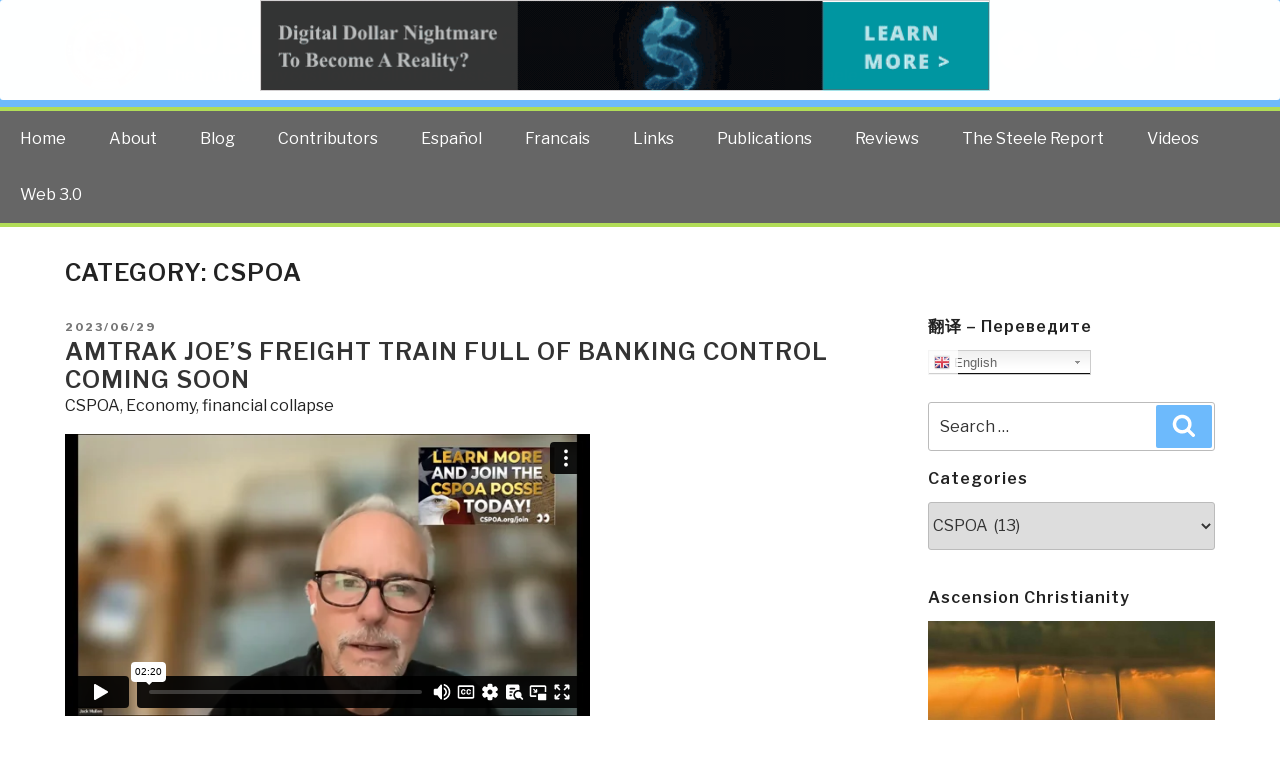

--- FILE ---
content_type: text/html; charset=UTF-8
request_url: https://player.vimeo.com/video/766301863?h=dd6db7ee85&badge=0&autopause=0&player_id=0&app_id=58479
body_size: 6396
content:
<!DOCTYPE html>
<html lang="en">
<head>
  <meta charset="utf-8">
  <meta name="viewport" content="width=device-width,initial-scale=1,user-scalable=yes">
  
  <link rel="canonical" href="https://player.vimeo.com/video/766301863">
  <meta name="googlebot" content="noindex,indexifembedded">
  
  
  <title>Intel-Webinar-11-01-22-Weston-Martinez on Vimeo</title>
  <style>
      body, html, .player, .fallback {
          overflow: hidden;
          width: 100%;
          height: 100%;
          margin: 0;
          padding: 0;
      }
      .fallback {
          
              background-color: transparent;
          
      }
      .player.loading { opacity: 0; }
      .fallback iframe {
          position: fixed;
          left: 0;
          top: 0;
          width: 100%;
          height: 100%;
      }
  </style>
  <link rel="modulepreload" href="https://f.vimeocdn.com/p/4.46.25/js/player.module.js" crossorigin="anonymous">
  <link rel="modulepreload" href="https://f.vimeocdn.com/p/4.46.25/js/vendor.module.js" crossorigin="anonymous">
  <link rel="preload" href="https://f.vimeocdn.com/p/4.46.25/css/player.css" as="style">
</head>

<body>


<div class="vp-placeholder">
    <style>
        .vp-placeholder,
        .vp-placeholder-thumb,
        .vp-placeholder-thumb::before,
        .vp-placeholder-thumb::after {
            position: absolute;
            top: 0;
            bottom: 0;
            left: 0;
            right: 0;
        }
        .vp-placeholder {
            visibility: hidden;
            width: 100%;
            max-height: 100%;
            height: calc(1022 / 1920 * 100vw);
            max-width: calc(1920 / 1022 * 100vh);
            margin: auto;
        }
        .vp-placeholder-carousel {
            display: none;
            background-color: #000;
            position: absolute;
            left: 0;
            right: 0;
            bottom: -60px;
            height: 60px;
        }
    </style>

    

    
        <style>
            .vp-placeholder-thumb {
                overflow: hidden;
                width: 100%;
                max-height: 100%;
                margin: auto;
            }
            .vp-placeholder-thumb::before,
            .vp-placeholder-thumb::after {
                content: "";
                display: block;
                filter: blur(7px);
                margin: 0;
                background: url(https://i.vimeocdn.com/video/1538711526-1004548b635c73a68a871b870e7618022a0e90f67df54c1cb3abbebfa4624785-d?mw=80&q=85) 50% 50% / contain no-repeat;
            }
            .vp-placeholder-thumb::before {
                 
                margin: -30px;
            }
        </style>
    

    <div class="vp-placeholder-thumb"></div>
    <div class="vp-placeholder-carousel"></div>
    <script>function placeholderInit(t,h,d,s,n,o){var i=t.querySelector(".vp-placeholder"),v=t.querySelector(".vp-placeholder-thumb");if(h){var p=function(){try{return window.self!==window.top}catch(a){return!0}}(),w=200,y=415,r=60;if(!p&&window.innerWidth>=w&&window.innerWidth<y){i.style.bottom=r+"px",i.style.maxHeight="calc(100vh - "+r+"px)",i.style.maxWidth="calc("+n+" / "+o+" * (100vh - "+r+"px))";var f=t.querySelector(".vp-placeholder-carousel");f.style.display="block"}}if(d){var e=new Image;e.onload=function(){var a=n/o,c=e.width/e.height;if(c<=.95*a||c>=1.05*a){var l=i.getBoundingClientRect(),g=l.right-l.left,b=l.bottom-l.top,m=window.innerWidth/g*100,x=window.innerHeight/b*100;v.style.height="calc("+e.height+" / "+e.width+" * "+m+"vw)",v.style.maxWidth="calc("+e.width+" / "+e.height+" * "+x+"vh)"}i.style.visibility="visible"},e.src=s}else i.style.visibility="visible"}
</script>
    <script>placeholderInit(document,  false ,  true , "https://i.vimeocdn.com/video/1538711526-1004548b635c73a68a871b870e7618022a0e90f67df54c1cb3abbebfa4624785-d?mw=80\u0026q=85",  1920 ,  1022 );</script>
</div>

<div id="player" class="player"></div>
<script>window.playerConfig = {"cdn_url":"https://f.vimeocdn.com","vimeo_api_url":"api.vimeo.com","request":{"files":{"dash":{"cdns":{"akfire_interconnect_quic":{"avc_url":"https://vod-adaptive-ak.vimeocdn.com/exp=1769908392~acl=%2F20a67f98-2554-449c-8d9c-71f83d808961%2Fpsid%3D47ae85d75dc986a2f46d53f621e3f418bb030f0ca83be14c7dc6b4ec56d58a59%2F%2A~hmac=6bd0dcc45e27a374c8b7161f920eacaf67b94056772ca18b1a2727031202c908/20a67f98-2554-449c-8d9c-71f83d808961/psid=47ae85d75dc986a2f46d53f621e3f418bb030f0ca83be14c7dc6b4ec56d58a59/v2/playlist/av/primary/prot/cXNyPTE/playlist.json?omit=av1-hevc\u0026pathsig=8c953e4f~4CZd8R5lPx1L8LB9qHZsNRrQ0VBgJOf2VGI60HH3oSs\u0026qsr=1\u0026r=dXM%3D\u0026rh=xXI4a","origin":"gcs","url":"https://vod-adaptive-ak.vimeocdn.com/exp=1769908392~acl=%2F20a67f98-2554-449c-8d9c-71f83d808961%2Fpsid%3D47ae85d75dc986a2f46d53f621e3f418bb030f0ca83be14c7dc6b4ec56d58a59%2F%2A~hmac=6bd0dcc45e27a374c8b7161f920eacaf67b94056772ca18b1a2727031202c908/20a67f98-2554-449c-8d9c-71f83d808961/psid=47ae85d75dc986a2f46d53f621e3f418bb030f0ca83be14c7dc6b4ec56d58a59/v2/playlist/av/primary/prot/cXNyPTE/playlist.json?pathsig=8c953e4f~4CZd8R5lPx1L8LB9qHZsNRrQ0VBgJOf2VGI60HH3oSs\u0026qsr=1\u0026r=dXM%3D\u0026rh=xXI4a"},"fastly_skyfire":{"avc_url":"https://skyfire.vimeocdn.com/1769908392-0x03eaac81bd2cdf8f7b2db5d2caf908748d73d8a5/20a67f98-2554-449c-8d9c-71f83d808961/psid=47ae85d75dc986a2f46d53f621e3f418bb030f0ca83be14c7dc6b4ec56d58a59/v2/playlist/av/primary/prot/cXNyPTE/playlist.json?omit=av1-hevc\u0026pathsig=8c953e4f~4CZd8R5lPx1L8LB9qHZsNRrQ0VBgJOf2VGI60HH3oSs\u0026qsr=1\u0026r=dXM%3D\u0026rh=xXI4a","origin":"gcs","url":"https://skyfire.vimeocdn.com/1769908392-0x03eaac81bd2cdf8f7b2db5d2caf908748d73d8a5/20a67f98-2554-449c-8d9c-71f83d808961/psid=47ae85d75dc986a2f46d53f621e3f418bb030f0ca83be14c7dc6b4ec56d58a59/v2/playlist/av/primary/prot/cXNyPTE/playlist.json?pathsig=8c953e4f~4CZd8R5lPx1L8LB9qHZsNRrQ0VBgJOf2VGI60HH3oSs\u0026qsr=1\u0026r=dXM%3D\u0026rh=xXI4a"}},"default_cdn":"akfire_interconnect_quic","separate_av":true,"streams":[{"profile":"174","id":"9e40e78b-66d2-4f26-b33c-918530faa5ae","fps":25,"quality":"720p"},{"profile":"164","id":"d0568d58-e816-41f9-8a0d-03b2b52ade2a","fps":25,"quality":"360p"},{"profile":"169","id":"62401450-d310-4e7e-8559-7213ccf62e34","fps":25,"quality":"1080p"},{"profile":"139","id":"90ed789f-5513-448a-a808-6de8171be87b","fps":25,"quality":"240p"},{"profile":"165","id":"9ba147e1-e6f8-4aae-b8a7-f4d89ba2026d","fps":25,"quality":"540p"}],"streams_avc":[{"profile":"165","id":"9ba147e1-e6f8-4aae-b8a7-f4d89ba2026d","fps":25,"quality":"540p"},{"profile":"174","id":"9e40e78b-66d2-4f26-b33c-918530faa5ae","fps":25,"quality":"720p"},{"profile":"164","id":"d0568d58-e816-41f9-8a0d-03b2b52ade2a","fps":25,"quality":"360p"},{"profile":"169","id":"62401450-d310-4e7e-8559-7213ccf62e34","fps":25,"quality":"1080p"},{"profile":"139","id":"90ed789f-5513-448a-a808-6de8171be87b","fps":25,"quality":"240p"}]},"hls":{"captions":"https://vod-adaptive-ak.vimeocdn.com/exp=1769908392~acl=%2F20a67f98-2554-449c-8d9c-71f83d808961%2Fpsid%3D47ae85d75dc986a2f46d53f621e3f418bb030f0ca83be14c7dc6b4ec56d58a59%2F%2A~hmac=6bd0dcc45e27a374c8b7161f920eacaf67b94056772ca18b1a2727031202c908/20a67f98-2554-449c-8d9c-71f83d808961/psid=47ae85d75dc986a2f46d53f621e3f418bb030f0ca83be14c7dc6b4ec56d58a59/v2/playlist/av/primary/sub/51721609-c-en-x-autogen/prot/cXNyPTE/playlist.m3u8?ext-subs=1\u0026omit=opus\u0026pathsig=8c953e4f~SWEooEFAzS3mKOvZ0xifQvrJ8NFZRk1x5AVYA8bAh38\u0026qsr=1\u0026r=dXM%3D\u0026rh=xXI4a\u0026sf=fmp4","cdns":{"akfire_interconnect_quic":{"avc_url":"https://vod-adaptive-ak.vimeocdn.com/exp=1769908392~acl=%2F20a67f98-2554-449c-8d9c-71f83d808961%2Fpsid%3D47ae85d75dc986a2f46d53f621e3f418bb030f0ca83be14c7dc6b4ec56d58a59%2F%2A~hmac=6bd0dcc45e27a374c8b7161f920eacaf67b94056772ca18b1a2727031202c908/20a67f98-2554-449c-8d9c-71f83d808961/psid=47ae85d75dc986a2f46d53f621e3f418bb030f0ca83be14c7dc6b4ec56d58a59/v2/playlist/av/primary/sub/51721609-c-en-x-autogen/prot/cXNyPTE/playlist.m3u8?ext-subs=1\u0026omit=av1-hevc-opus\u0026pathsig=8c953e4f~SWEooEFAzS3mKOvZ0xifQvrJ8NFZRk1x5AVYA8bAh38\u0026qsr=1\u0026r=dXM%3D\u0026rh=xXI4a\u0026sf=fmp4","captions":"https://vod-adaptive-ak.vimeocdn.com/exp=1769908392~acl=%2F20a67f98-2554-449c-8d9c-71f83d808961%2Fpsid%3D47ae85d75dc986a2f46d53f621e3f418bb030f0ca83be14c7dc6b4ec56d58a59%2F%2A~hmac=6bd0dcc45e27a374c8b7161f920eacaf67b94056772ca18b1a2727031202c908/20a67f98-2554-449c-8d9c-71f83d808961/psid=47ae85d75dc986a2f46d53f621e3f418bb030f0ca83be14c7dc6b4ec56d58a59/v2/playlist/av/primary/sub/51721609-c-en-x-autogen/prot/cXNyPTE/playlist.m3u8?ext-subs=1\u0026omit=opus\u0026pathsig=8c953e4f~SWEooEFAzS3mKOvZ0xifQvrJ8NFZRk1x5AVYA8bAh38\u0026qsr=1\u0026r=dXM%3D\u0026rh=xXI4a\u0026sf=fmp4","origin":"gcs","url":"https://vod-adaptive-ak.vimeocdn.com/exp=1769908392~acl=%2F20a67f98-2554-449c-8d9c-71f83d808961%2Fpsid%3D47ae85d75dc986a2f46d53f621e3f418bb030f0ca83be14c7dc6b4ec56d58a59%2F%2A~hmac=6bd0dcc45e27a374c8b7161f920eacaf67b94056772ca18b1a2727031202c908/20a67f98-2554-449c-8d9c-71f83d808961/psid=47ae85d75dc986a2f46d53f621e3f418bb030f0ca83be14c7dc6b4ec56d58a59/v2/playlist/av/primary/sub/51721609-c-en-x-autogen/prot/cXNyPTE/playlist.m3u8?ext-subs=1\u0026omit=opus\u0026pathsig=8c953e4f~SWEooEFAzS3mKOvZ0xifQvrJ8NFZRk1x5AVYA8bAh38\u0026qsr=1\u0026r=dXM%3D\u0026rh=xXI4a\u0026sf=fmp4"},"fastly_skyfire":{"avc_url":"https://skyfire.vimeocdn.com/1769908392-0x03eaac81bd2cdf8f7b2db5d2caf908748d73d8a5/20a67f98-2554-449c-8d9c-71f83d808961/psid=47ae85d75dc986a2f46d53f621e3f418bb030f0ca83be14c7dc6b4ec56d58a59/v2/playlist/av/primary/sub/51721609-c-en-x-autogen/prot/cXNyPTE/playlist.m3u8?ext-subs=1\u0026omit=av1-hevc-opus\u0026pathsig=8c953e4f~SWEooEFAzS3mKOvZ0xifQvrJ8NFZRk1x5AVYA8bAh38\u0026qsr=1\u0026r=dXM%3D\u0026rh=xXI4a\u0026sf=fmp4","captions":"https://skyfire.vimeocdn.com/1769908392-0x03eaac81bd2cdf8f7b2db5d2caf908748d73d8a5/20a67f98-2554-449c-8d9c-71f83d808961/psid=47ae85d75dc986a2f46d53f621e3f418bb030f0ca83be14c7dc6b4ec56d58a59/v2/playlist/av/primary/sub/51721609-c-en-x-autogen/prot/cXNyPTE/playlist.m3u8?ext-subs=1\u0026omit=opus\u0026pathsig=8c953e4f~SWEooEFAzS3mKOvZ0xifQvrJ8NFZRk1x5AVYA8bAh38\u0026qsr=1\u0026r=dXM%3D\u0026rh=xXI4a\u0026sf=fmp4","origin":"gcs","url":"https://skyfire.vimeocdn.com/1769908392-0x03eaac81bd2cdf8f7b2db5d2caf908748d73d8a5/20a67f98-2554-449c-8d9c-71f83d808961/psid=47ae85d75dc986a2f46d53f621e3f418bb030f0ca83be14c7dc6b4ec56d58a59/v2/playlist/av/primary/sub/51721609-c-en-x-autogen/prot/cXNyPTE/playlist.m3u8?ext-subs=1\u0026omit=opus\u0026pathsig=8c953e4f~SWEooEFAzS3mKOvZ0xifQvrJ8NFZRk1x5AVYA8bAh38\u0026qsr=1\u0026r=dXM%3D\u0026rh=xXI4a\u0026sf=fmp4"}},"default_cdn":"akfire_interconnect_quic","separate_av":true}},"file_codecs":{"av1":[],"avc":["9ba147e1-e6f8-4aae-b8a7-f4d89ba2026d","9e40e78b-66d2-4f26-b33c-918530faa5ae","d0568d58-e816-41f9-8a0d-03b2b52ade2a","62401450-d310-4e7e-8559-7213ccf62e34","90ed789f-5513-448a-a808-6de8171be87b"],"hevc":{"dvh1":[],"hdr":[],"sdr":[]}},"lang":"en","referrer":"https://phibetaiota.net/","cookie_domain":".vimeo.com","signature":"65f2a1e3e27d1ed156916efe30f1580e","timestamp":1769904792,"expires":3600,"text_tracks":[{"id":51721609,"lang":"en-x-autogen","url":"https://captions.vimeo.com/captions/51721609.vtt?expires=1769908392\u0026sig=27ddde4cc992026ebd9f38b2a94e2a3115838653","kind":"captions","label":"English (auto-generated)","provenance":"ai_generated","default":true}],"thumb_preview":{"url":"https://videoapi-sprites.vimeocdn.com/video-sprites/image/22246ca3-7dc4-4551-93fb-05ddd3420daf.0.jpeg?ClientID=sulu\u0026Expires=1769908392\u0026Signature=ce8d3f68d0da51117bb458e7d8af974199693a87","height":2640,"width":4950,"frame_height":240,"frame_width":450,"columns":11,"frames":120},"currency":"USD","session":"fa2d0546984beda410096dd46d15c1a92ecf11461769904792","cookie":{"volume":1,"quality":null,"hd":0,"captions":null,"transcript":null,"captions_styles":{"color":null,"fontSize":null,"fontFamily":null,"fontOpacity":null,"bgOpacity":null,"windowColor":null,"windowOpacity":null,"bgColor":null,"edgeStyle":null},"audio_language":null,"audio_kind":null,"qoe_survey_vote":0},"build":{"backend":"31e9776","js":"4.46.25"},"urls":{"js":"https://f.vimeocdn.com/p/4.46.25/js/player.js","js_base":"https://f.vimeocdn.com/p/4.46.25/js","js_module":"https://f.vimeocdn.com/p/4.46.25/js/player.module.js","js_vendor_module":"https://f.vimeocdn.com/p/4.46.25/js/vendor.module.js","locales_js":{"de-DE":"https://f.vimeocdn.com/p/4.46.25/js/player.de-DE.js","en":"https://f.vimeocdn.com/p/4.46.25/js/player.js","es":"https://f.vimeocdn.com/p/4.46.25/js/player.es.js","fr-FR":"https://f.vimeocdn.com/p/4.46.25/js/player.fr-FR.js","ja-JP":"https://f.vimeocdn.com/p/4.46.25/js/player.ja-JP.js","ko-KR":"https://f.vimeocdn.com/p/4.46.25/js/player.ko-KR.js","pt-BR":"https://f.vimeocdn.com/p/4.46.25/js/player.pt-BR.js","zh-CN":"https://f.vimeocdn.com/p/4.46.25/js/player.zh-CN.js"},"ambisonics_js":"https://f.vimeocdn.com/p/external/ambisonics.min.js","barebone_js":"https://f.vimeocdn.com/p/4.46.25/js/barebone.js","chromeless_js":"https://f.vimeocdn.com/p/4.46.25/js/chromeless.js","three_js":"https://f.vimeocdn.com/p/external/three.rvimeo.min.js","vuid_js":"https://f.vimeocdn.com/js_opt/modules/utils/vuid.min.js","hive_sdk":"https://f.vimeocdn.com/p/external/hive-sdk.js","hive_interceptor":"https://f.vimeocdn.com/p/external/hive-interceptor.js","proxy":"https://player.vimeo.com/static/proxy.html","css":"https://f.vimeocdn.com/p/4.46.25/css/player.css","chromeless_css":"https://f.vimeocdn.com/p/4.46.25/css/chromeless.css","fresnel":"https://arclight.vimeo.com/add/player-stats","player_telemetry_url":"https://arclight.vimeo.com/player-events","telemetry_base":"https://lensflare.vimeo.com"},"flags":{"plays":1,"dnt":0,"autohide_controls":0,"preload_video":"metadata_on_hover","qoe_survey_forced":0,"ai_widget":0,"ecdn_delta_updates":0,"disable_mms":0,"check_clip_skipping_forward":0},"country":"US","client":{"ip":"3.15.146.75"},"ab_tests":{"cross_origin_texttracks":{"group":"variant","track":false,"data":null}},"atid":"3927766683.1769904792","ai_widget_signature":"25f52d27d00e1eb0ee924c50ed2dd1712a2a8b4ed4b48e73d023ca550e45664d_1769908392","config_refresh_url":"https://player.vimeo.com/video/766301863/config/request?atid=3927766683.1769904792\u0026expires=3600\u0026referrer=https%3A%2F%2Fphibetaiota.net%2F\u0026session=fa2d0546984beda410096dd46d15c1a92ecf11461769904792\u0026signature=65f2a1e3e27d1ed156916efe30f1580e\u0026time=1769904792\u0026v=1"},"player_url":"player.vimeo.com","video":{"id":766301863,"title":"Intel-Webinar-11-01-22-Weston-Martinez","width":1920,"height":1022,"duration":197,"url":"https://vimeo.com/766301863","share_url":"https://vimeo.com/766301863","embed_code":"\u003ciframe title=\"vimeo-player\" src=\"https://player.vimeo.com/video/766301863?h=dd6db7ee85\" width=\"640\" height=\"360\" frameborder=\"0\" referrerpolicy=\"strict-origin-when-cross-origin\" allow=\"autoplay; fullscreen; picture-in-picture; clipboard-write; encrypted-media; web-share\"   allowfullscreen\u003e\u003c/iframe\u003e","default_to_hd":0,"privacy":"anybody","embed_permission":"public","thumbnail_url":"https://i.vimeocdn.com/video/1538711526-1004548b635c73a68a871b870e7618022a0e90f67df54c1cb3abbebfa4624785-d","owner":{"id":44451297,"name":"NET","img":"https://i.vimeocdn.com/portrait/35213318_60x60?sig=84bdbed948f8fd36b758a1c1ff2621fc9d0b911bf20bb701e7c5b82ba73b109e\u0026v=1\u0026region=us","img_2x":"https://i.vimeocdn.com/portrait/35213318_60x60?sig=84bdbed948f8fd36b758a1c1ff2621fc9d0b911bf20bb701e7c5b82ba73b109e\u0026v=1\u0026region=us","url":"https://vimeo.com/lrpro","account_type":"enterprise"},"spatial":0,"live_event":null,"version":{"current":null,"available":[{"id":485257093,"file_id":3487047250,"is_current":true}]},"unlisted_hash":null,"rating":{"id":3},"fps":25,"channel_layout":"mono","ai":0,"locale":""},"user":{"id":0,"team_id":0,"team_origin_user_id":0,"account_type":"none","liked":0,"watch_later":0,"owner":0,"mod":0,"logged_in":0,"private_mode_enabled":0,"vimeo_api_client_token":"eyJhbGciOiJIUzI1NiIsInR5cCI6IkpXVCJ9.eyJzZXNzaW9uX2lkIjoiZmEyZDA1NDY5ODRiZWRhNDEwMDk2ZGQ0NmQxNWMxYTkyZWNmMTE0NjE3Njk5MDQ3OTIiLCJleHAiOjE3Njk5MDgzOTIsImFwcF9pZCI6MTE4MzU5LCJzY29wZXMiOiJwdWJsaWMgc3RhdHMifQ.2-ta64gWUmAbaSRXtJSMEgvtGpY7zNl-4X20SdymxUk"},"view":1,"vimeo_url":"vimeo.com","embed":{"audio_track":"","autoplay":0,"autopause":0,"dnt":0,"editor":0,"keyboard":1,"log_plays":1,"loop":0,"muted":0,"on_site":0,"texttrack":"","transparent":1,"outro":"nothing","playsinline":1,"quality":null,"player_id":"0","api":null,"app_id":"58479","color":"00adef","color_one":"000000","color_two":"00adef","color_three":"ffffff","color_four":"000000","context":"embed.main","settings":{"auto_pip":1,"badge":0,"byline":0,"collections":0,"color":0,"force_color_one":0,"force_color_two":0,"force_color_three":0,"force_color_four":0,"embed":0,"fullscreen":1,"like":1,"logo":0,"playbar":1,"portrait":0,"pip":1,"share":0,"spatial_compass":0,"spatial_label":0,"speed":1,"title":0,"volume":1,"watch_later":1,"watch_full_video":1,"controls":1,"airplay":1,"audio_tracks":1,"chapters":1,"chromecast":1,"cc":1,"transcript":1,"quality":1,"play_button_position":0,"ask_ai":0,"skipping_forward":1,"debug_payload_collection_policy":"default"},"create_interactive":{"has_create_interactive":false,"viddata_url":""},"min_quality":null,"max_quality":null,"initial_quality":null,"prefer_mms":1}}</script>
<script>const fullscreenSupported="exitFullscreen"in document||"webkitExitFullscreen"in document||"webkitCancelFullScreen"in document||"mozCancelFullScreen"in document||"msExitFullscreen"in document||"webkitEnterFullScreen"in document.createElement("video");var isIE=checkIE(window.navigator.userAgent),incompatibleBrowser=!fullscreenSupported||isIE;window.noModuleLoading=!1,window.dynamicImportSupported=!1,window.cssLayersSupported=typeof CSSLayerBlockRule<"u",window.isInIFrame=function(){try{return window.self!==window.top}catch(e){return!0}}(),!window.isInIFrame&&/twitter/i.test(navigator.userAgent)&&window.playerConfig.video.url&&(window.location=window.playerConfig.video.url),window.playerConfig.request.lang&&document.documentElement.setAttribute("lang",window.playerConfig.request.lang),window.loadScript=function(e){var n=document.getElementsByTagName("script")[0];n&&n.parentNode?n.parentNode.insertBefore(e,n):document.head.appendChild(e)},window.loadVUID=function(){if(!window.playerConfig.request.flags.dnt&&!window.playerConfig.embed.dnt){window._vuid=[["pid",window.playerConfig.request.session]];var e=document.createElement("script");e.async=!0,e.src=window.playerConfig.request.urls.vuid_js,window.loadScript(e)}},window.loadCSS=function(e,n){var i={cssDone:!1,startTime:new Date().getTime(),link:e.createElement("link")};return i.link.rel="stylesheet",i.link.href=n,e.getElementsByTagName("head")[0].appendChild(i.link),i.link.onload=function(){i.cssDone=!0},i},window.loadLegacyJS=function(e,n){if(incompatibleBrowser){var i=e.querySelector(".vp-placeholder");i&&i.parentNode&&i.parentNode.removeChild(i);let a=`/video/${window.playerConfig.video.id}/fallback`;window.playerConfig.request.referrer&&(a+=`?referrer=${window.playerConfig.request.referrer}`),n.innerHTML=`<div class="fallback"><iframe title="unsupported message" src="${a}" frameborder="0"></iframe></div>`}else{n.className="player loading";var t=window.loadCSS(e,window.playerConfig.request.urls.css),r=e.createElement("script"),o=!1;r.src=window.playerConfig.request.urls.js,window.loadScript(r),r["onreadystatechange"in r?"onreadystatechange":"onload"]=function(){!o&&(!this.readyState||this.readyState==="loaded"||this.readyState==="complete")&&(o=!0,playerObject=new VimeoPlayer(n,window.playerConfig,t.cssDone||{link:t.link,startTime:t.startTime}))},window.loadVUID()}};function checkIE(e){e=e&&e.toLowerCase?e.toLowerCase():"";function n(r){return r=r.toLowerCase(),new RegExp(r).test(e);return browserRegEx}var i=n("msie")?parseFloat(e.replace(/^.*msie (\d+).*$/,"$1")):!1,t=n("trident")?parseFloat(e.replace(/^.*trident\/(\d+)\.(\d+).*$/,"$1.$2"))+4:!1;return i||t}
</script>
<script nomodule>
  window.noModuleLoading = true;
  var playerEl = document.getElementById('player');
  window.loadLegacyJS(document, playerEl);
</script>
<script type="module">try{import("").catch(()=>{})}catch(t){}window.dynamicImportSupported=!0;
</script>
<script type="module">if(!window.dynamicImportSupported||!window.cssLayersSupported){if(!window.noModuleLoading){window.noModuleLoading=!0;var playerEl=document.getElementById("player");window.loadLegacyJS(document,playerEl)}var moduleScriptLoader=document.getElementById("js-module-block");moduleScriptLoader&&moduleScriptLoader.parentElement.removeChild(moduleScriptLoader)}
</script>
<script type="module" id="js-module-block">if(!window.noModuleLoading&&window.dynamicImportSupported&&window.cssLayersSupported){const n=document.getElementById("player"),e=window.loadCSS(document,window.playerConfig.request.urls.css);import(window.playerConfig.request.urls.js_module).then(function(o){new o.VimeoPlayer(n,window.playerConfig,e.cssDone||{link:e.link,startTime:e.startTime}),window.loadVUID()}).catch(function(o){throw/TypeError:[A-z ]+import[A-z ]+module/gi.test(o)&&window.loadLegacyJS(document,n),o})}
</script>

<script type="application/ld+json">{"embedUrl":"https://player.vimeo.com/video/766301863?h=dd6db7ee85","thumbnailUrl":"https://i.vimeocdn.com/video/1538711526-1004548b635c73a68a871b870e7618022a0e90f67df54c1cb3abbebfa4624785-d?f=webp","name":"Intel-Webinar-11-01-22-Weston-Martinez","description":"CSPOA Posse Intel","duration":"PT197S","uploadDate":"2022-11-01T20:26:42-04:00","@context":"https://schema.org/","@type":"VideoObject"}</script>

</body>
</html>


--- FILE ---
content_type: text/html; charset=UTF-8
request_url: https://player.vimeo.com/video/840939284?dnt=1&app_id=122963
body_size: 6575
content:
<!DOCTYPE html>
<html lang="en">
<head>
  <meta charset="utf-8">
  <meta name="viewport" content="width=device-width,initial-scale=1,user-scalable=yes">
  
  <link rel="canonical" href="https://player.vimeo.com/video/840939284">
  <meta name="googlebot" content="noindex,indexifembedded">
  
  
  <title>Amtrak Joe&#39;s Freight Train Full of Banking Control Coming Soon on Vimeo</title>
  <style>
      body, html, .player, .fallback {
          overflow: hidden;
          width: 100%;
          height: 100%;
          margin: 0;
          padding: 0;
      }
      .fallback {
          
              background-color: transparent;
          
      }
      .player.loading { opacity: 0; }
      .fallback iframe {
          position: fixed;
          left: 0;
          top: 0;
          width: 100%;
          height: 100%;
      }
  </style>
  <link rel="modulepreload" href="https://f.vimeocdn.com/p/4.46.25/js/player.module.js" crossorigin="anonymous">
  <link rel="modulepreload" href="https://f.vimeocdn.com/p/4.46.25/js/vendor.module.js" crossorigin="anonymous">
  <link rel="preload" href="https://f.vimeocdn.com/p/4.46.25/css/player.css" as="style">
</head>

<body>


<div class="vp-placeholder">
    <style>
        .vp-placeholder,
        .vp-placeholder-thumb,
        .vp-placeholder-thumb::before,
        .vp-placeholder-thumb::after {
            position: absolute;
            top: 0;
            bottom: 0;
            left: 0;
            right: 0;
        }
        .vp-placeholder {
            visibility: hidden;
            width: 100%;
            max-height: 100%;
            height: calc(1030 / 1920 * 100vw);
            max-width: calc(1920 / 1030 * 100vh);
            margin: auto;
        }
        .vp-placeholder-carousel {
            display: none;
            background-color: #000;
            position: absolute;
            left: 0;
            right: 0;
            bottom: -60px;
            height: 60px;
        }
    </style>

    

    
        <style>
            .vp-placeholder-thumb {
                overflow: hidden;
                width: 100%;
                max-height: 100%;
                margin: auto;
            }
            .vp-placeholder-thumb::before,
            .vp-placeholder-thumb::after {
                content: "";
                display: block;
                filter: blur(7px);
                margin: 0;
                background: url(https://i.vimeocdn.com/video/1691151282-8ca161b5e7098be667ed523da817a35c7030bf3c87593cec495f0c7caffeb51e-d?mw=80&q=85) 50% 50% / contain no-repeat;
            }
            .vp-placeholder-thumb::before {
                 
                margin: -30px;
            }
        </style>
    

    <div class="vp-placeholder-thumb"></div>
    <div class="vp-placeholder-carousel"></div>
    <script>function placeholderInit(t,h,d,s,n,o){var i=t.querySelector(".vp-placeholder"),v=t.querySelector(".vp-placeholder-thumb");if(h){var p=function(){try{return window.self!==window.top}catch(a){return!0}}(),w=200,y=415,r=60;if(!p&&window.innerWidth>=w&&window.innerWidth<y){i.style.bottom=r+"px",i.style.maxHeight="calc(100vh - "+r+"px)",i.style.maxWidth="calc("+n+" / "+o+" * (100vh - "+r+"px))";var f=t.querySelector(".vp-placeholder-carousel");f.style.display="block"}}if(d){var e=new Image;e.onload=function(){var a=n/o,c=e.width/e.height;if(c<=.95*a||c>=1.05*a){var l=i.getBoundingClientRect(),g=l.right-l.left,b=l.bottom-l.top,m=window.innerWidth/g*100,x=window.innerHeight/b*100;v.style.height="calc("+e.height+" / "+e.width+" * "+m+"vw)",v.style.maxWidth="calc("+e.width+" / "+e.height+" * "+x+"vh)"}i.style.visibility="visible"},e.src=s}else i.style.visibility="visible"}
</script>
    <script>placeholderInit(document,  false ,  true , "https://i.vimeocdn.com/video/1691151282-8ca161b5e7098be667ed523da817a35c7030bf3c87593cec495f0c7caffeb51e-d?mw=80\u0026q=85",  1920 ,  1030 );</script>
</div>

<div id="player" class="player"></div>
<script>window.playerConfig = {"cdn_url":"https://f.vimeocdn.com","vimeo_api_url":"api.vimeo.com","request":{"files":{"dash":{"cdns":{"akfire_interconnect_quic":{"avc_url":"https://vod-adaptive-ak.vimeocdn.com/exp=1769908393~acl=%2Fcf68b4a9-4fb7-487d-999a-b3ba1ab08009%2Fpsid%3Dda9c435db56177cd75e6e2c020da7e30e862f7f4785a30a801ee52b5f3cc58b7%2F%2A~hmac=321a075184ab30d5fe6de268e0e8a34d3adae26a6125281584afce3de6c816ca/cf68b4a9-4fb7-487d-999a-b3ba1ab08009/psid=da9c435db56177cd75e6e2c020da7e30e862f7f4785a30a801ee52b5f3cc58b7/v2/playlist/av/primary/prot/cXNyPTE/playlist.json?omit=av1-hevc\u0026pathsig=8c953e4f~rh7rWQtOn0ty_ZfClC7_6nch13I0rYroX_zISjr1FJg\u0026qsr=1\u0026r=dXM%3D\u0026rh=31wFM7","origin":"gcs","url":"https://vod-adaptive-ak.vimeocdn.com/exp=1769908393~acl=%2Fcf68b4a9-4fb7-487d-999a-b3ba1ab08009%2Fpsid%3Dda9c435db56177cd75e6e2c020da7e30e862f7f4785a30a801ee52b5f3cc58b7%2F%2A~hmac=321a075184ab30d5fe6de268e0e8a34d3adae26a6125281584afce3de6c816ca/cf68b4a9-4fb7-487d-999a-b3ba1ab08009/psid=da9c435db56177cd75e6e2c020da7e30e862f7f4785a30a801ee52b5f3cc58b7/v2/playlist/av/primary/prot/cXNyPTE/playlist.json?pathsig=8c953e4f~rh7rWQtOn0ty_ZfClC7_6nch13I0rYroX_zISjr1FJg\u0026qsr=1\u0026r=dXM%3D\u0026rh=31wFM7"},"fastly_skyfire":{"avc_url":"https://skyfire.vimeocdn.com/1769908393-0x3ec725b21b7a35106308c7745573189c3efba2a8/cf68b4a9-4fb7-487d-999a-b3ba1ab08009/psid=da9c435db56177cd75e6e2c020da7e30e862f7f4785a30a801ee52b5f3cc58b7/v2/playlist/av/primary/prot/cXNyPTE/playlist.json?omit=av1-hevc\u0026pathsig=8c953e4f~rh7rWQtOn0ty_ZfClC7_6nch13I0rYroX_zISjr1FJg\u0026qsr=1\u0026r=dXM%3D\u0026rh=31wFM7","origin":"gcs","url":"https://skyfire.vimeocdn.com/1769908393-0x3ec725b21b7a35106308c7745573189c3efba2a8/cf68b4a9-4fb7-487d-999a-b3ba1ab08009/psid=da9c435db56177cd75e6e2c020da7e30e862f7f4785a30a801ee52b5f3cc58b7/v2/playlist/av/primary/prot/cXNyPTE/playlist.json?pathsig=8c953e4f~rh7rWQtOn0ty_ZfClC7_6nch13I0rYroX_zISjr1FJg\u0026qsr=1\u0026r=dXM%3D\u0026rh=31wFM7"}},"default_cdn":"akfire_interconnect_quic","separate_av":true,"streams":[{"profile":"d0b41bac-2bf2-4310-8113-df764d486192","id":"c33a60c7-a594-4773-aabb-4e490757cb03","fps":25,"quality":"240p"},{"profile":"5ff7441f-4973-4241-8c2e-976ef4a572b0","id":"ffd5223a-480c-4407-96c7-f1629307188d","fps":25,"quality":"1080p"},{"profile":"f3f6f5f0-2e6b-4e90-994e-842d1feeabc0","id":"7f9060ba-a44f-49dd-99b9-92c3c4d62bcb","fps":25,"quality":"720p"},{"profile":"f9e4a5d7-8043-4af3-b231-641ca735a130","id":"e4bc61e3-e1d9-43fe-be54-5f205b9d6c32","fps":25,"quality":"540p"},{"profile":"c3347cdf-6c91-4ab3-8d56-737128e7a65f","id":"7352276e-8d80-40be-9a8c-04e16161012e","fps":25,"quality":"360p"}],"streams_avc":[{"profile":"5ff7441f-4973-4241-8c2e-976ef4a572b0","id":"ffd5223a-480c-4407-96c7-f1629307188d","fps":25,"quality":"1080p"},{"profile":"f3f6f5f0-2e6b-4e90-994e-842d1feeabc0","id":"7f9060ba-a44f-49dd-99b9-92c3c4d62bcb","fps":25,"quality":"720p"},{"profile":"f9e4a5d7-8043-4af3-b231-641ca735a130","id":"e4bc61e3-e1d9-43fe-be54-5f205b9d6c32","fps":25,"quality":"540p"},{"profile":"c3347cdf-6c91-4ab3-8d56-737128e7a65f","id":"7352276e-8d80-40be-9a8c-04e16161012e","fps":25,"quality":"360p"},{"profile":"d0b41bac-2bf2-4310-8113-df764d486192","id":"c33a60c7-a594-4773-aabb-4e490757cb03","fps":25,"quality":"240p"}]},"hls":{"captions":"https://vod-adaptive-ak.vimeocdn.com/exp=1769908393~acl=%2Fcf68b4a9-4fb7-487d-999a-b3ba1ab08009%2Fpsid%3Dda9c435db56177cd75e6e2c020da7e30e862f7f4785a30a801ee52b5f3cc58b7%2F%2A~hmac=321a075184ab30d5fe6de268e0e8a34d3adae26a6125281584afce3de6c816ca/cf68b4a9-4fb7-487d-999a-b3ba1ab08009/psid=da9c435db56177cd75e6e2c020da7e30e862f7f4785a30a801ee52b5f3cc58b7/v2/playlist/av/primary/sub/98961072-c-en-x-autogen/prot/cXNyPTE/playlist.m3u8?ext-subs=1\u0026omit=opus\u0026pathsig=8c953e4f~j-A58Slog1Arv7YBINI5_cvHmRjvHRc2L1jIKselbk0\u0026qsr=1\u0026r=dXM%3D\u0026rh=31wFM7\u0026sf=fmp4","cdns":{"akfire_interconnect_quic":{"avc_url":"https://vod-adaptive-ak.vimeocdn.com/exp=1769908393~acl=%2Fcf68b4a9-4fb7-487d-999a-b3ba1ab08009%2Fpsid%3Dda9c435db56177cd75e6e2c020da7e30e862f7f4785a30a801ee52b5f3cc58b7%2F%2A~hmac=321a075184ab30d5fe6de268e0e8a34d3adae26a6125281584afce3de6c816ca/cf68b4a9-4fb7-487d-999a-b3ba1ab08009/psid=da9c435db56177cd75e6e2c020da7e30e862f7f4785a30a801ee52b5f3cc58b7/v2/playlist/av/primary/sub/98961072-c-en-x-autogen/prot/cXNyPTE/playlist.m3u8?ext-subs=1\u0026omit=av1-hevc-opus\u0026pathsig=8c953e4f~j-A58Slog1Arv7YBINI5_cvHmRjvHRc2L1jIKselbk0\u0026qsr=1\u0026r=dXM%3D\u0026rh=31wFM7\u0026sf=fmp4","captions":"https://vod-adaptive-ak.vimeocdn.com/exp=1769908393~acl=%2Fcf68b4a9-4fb7-487d-999a-b3ba1ab08009%2Fpsid%3Dda9c435db56177cd75e6e2c020da7e30e862f7f4785a30a801ee52b5f3cc58b7%2F%2A~hmac=321a075184ab30d5fe6de268e0e8a34d3adae26a6125281584afce3de6c816ca/cf68b4a9-4fb7-487d-999a-b3ba1ab08009/psid=da9c435db56177cd75e6e2c020da7e30e862f7f4785a30a801ee52b5f3cc58b7/v2/playlist/av/primary/sub/98961072-c-en-x-autogen/prot/cXNyPTE/playlist.m3u8?ext-subs=1\u0026omit=opus\u0026pathsig=8c953e4f~j-A58Slog1Arv7YBINI5_cvHmRjvHRc2L1jIKselbk0\u0026qsr=1\u0026r=dXM%3D\u0026rh=31wFM7\u0026sf=fmp4","origin":"gcs","url":"https://vod-adaptive-ak.vimeocdn.com/exp=1769908393~acl=%2Fcf68b4a9-4fb7-487d-999a-b3ba1ab08009%2Fpsid%3Dda9c435db56177cd75e6e2c020da7e30e862f7f4785a30a801ee52b5f3cc58b7%2F%2A~hmac=321a075184ab30d5fe6de268e0e8a34d3adae26a6125281584afce3de6c816ca/cf68b4a9-4fb7-487d-999a-b3ba1ab08009/psid=da9c435db56177cd75e6e2c020da7e30e862f7f4785a30a801ee52b5f3cc58b7/v2/playlist/av/primary/sub/98961072-c-en-x-autogen/prot/cXNyPTE/playlist.m3u8?ext-subs=1\u0026omit=opus\u0026pathsig=8c953e4f~j-A58Slog1Arv7YBINI5_cvHmRjvHRc2L1jIKselbk0\u0026qsr=1\u0026r=dXM%3D\u0026rh=31wFM7\u0026sf=fmp4"},"fastly_skyfire":{"avc_url":"https://skyfire.vimeocdn.com/1769908393-0x3ec725b21b7a35106308c7745573189c3efba2a8/cf68b4a9-4fb7-487d-999a-b3ba1ab08009/psid=da9c435db56177cd75e6e2c020da7e30e862f7f4785a30a801ee52b5f3cc58b7/v2/playlist/av/primary/sub/98961072-c-en-x-autogen/prot/cXNyPTE/playlist.m3u8?ext-subs=1\u0026omit=av1-hevc-opus\u0026pathsig=8c953e4f~j-A58Slog1Arv7YBINI5_cvHmRjvHRc2L1jIKselbk0\u0026qsr=1\u0026r=dXM%3D\u0026rh=31wFM7\u0026sf=fmp4","captions":"https://skyfire.vimeocdn.com/1769908393-0x3ec725b21b7a35106308c7745573189c3efba2a8/cf68b4a9-4fb7-487d-999a-b3ba1ab08009/psid=da9c435db56177cd75e6e2c020da7e30e862f7f4785a30a801ee52b5f3cc58b7/v2/playlist/av/primary/sub/98961072-c-en-x-autogen/prot/cXNyPTE/playlist.m3u8?ext-subs=1\u0026omit=opus\u0026pathsig=8c953e4f~j-A58Slog1Arv7YBINI5_cvHmRjvHRc2L1jIKselbk0\u0026qsr=1\u0026r=dXM%3D\u0026rh=31wFM7\u0026sf=fmp4","origin":"gcs","url":"https://skyfire.vimeocdn.com/1769908393-0x3ec725b21b7a35106308c7745573189c3efba2a8/cf68b4a9-4fb7-487d-999a-b3ba1ab08009/psid=da9c435db56177cd75e6e2c020da7e30e862f7f4785a30a801ee52b5f3cc58b7/v2/playlist/av/primary/sub/98961072-c-en-x-autogen/prot/cXNyPTE/playlist.m3u8?ext-subs=1\u0026omit=opus\u0026pathsig=8c953e4f~j-A58Slog1Arv7YBINI5_cvHmRjvHRc2L1jIKselbk0\u0026qsr=1\u0026r=dXM%3D\u0026rh=31wFM7\u0026sf=fmp4"}},"default_cdn":"akfire_interconnect_quic","separate_av":true}},"file_codecs":{"av1":[],"avc":["ffd5223a-480c-4407-96c7-f1629307188d","7f9060ba-a44f-49dd-99b9-92c3c4d62bcb","e4bc61e3-e1d9-43fe-be54-5f205b9d6c32","7352276e-8d80-40be-9a8c-04e16161012e","c33a60c7-a594-4773-aabb-4e490757cb03"],"hevc":{"dvh1":[],"hdr":[],"sdr":[]}},"lang":"en","referrer":"https://phibetaiota.net/","cookie_domain":".vimeo.com","signature":"ec9abb71aa5f9412698dce06e699f586","timestamp":1769904793,"expires":3600,"text_tracks":[{"id":98961072,"lang":"en-x-autogen","url":"https://captions.vimeo.com/captions/98961072.vtt?expires=1769908393\u0026sig=e1f7652d2e87baf40fe42b7ca849b1fdbed81122","kind":"captions","label":"English (auto-generated)","provenance":"ai_generated","default":true}],"thumb_preview":{"url":"https://videoapi-sprites.vimeocdn.com/video-sprites/image/59560323-352f-45e2-b388-5944c708f0cc.0.jpeg?ClientID=sulu\u0026Expires=1769908393\u0026Signature=a595c1fad5f5a523ff8c5b2892d38aaefc78ec02","height":2640,"width":4917,"frame_height":240,"frame_width":447,"columns":11,"frames":120},"currency":"USD","session":"d44f1c245e36325d1fa4db7c1277d8d67d33a0b71769904793","cookie":{"volume":1,"quality":null,"hd":0,"captions":null,"transcript":null,"captions_styles":{"color":null,"fontSize":null,"fontFamily":null,"fontOpacity":null,"bgOpacity":null,"windowColor":null,"windowOpacity":null,"bgColor":null,"edgeStyle":null},"audio_language":null,"audio_kind":null,"qoe_survey_vote":0},"build":{"backend":"31e9776","js":"4.46.25"},"urls":{"js":"https://f.vimeocdn.com/p/4.46.25/js/player.js","js_base":"https://f.vimeocdn.com/p/4.46.25/js","js_module":"https://f.vimeocdn.com/p/4.46.25/js/player.module.js","js_vendor_module":"https://f.vimeocdn.com/p/4.46.25/js/vendor.module.js","locales_js":{"de-DE":"https://f.vimeocdn.com/p/4.46.25/js/player.de-DE.js","en":"https://f.vimeocdn.com/p/4.46.25/js/player.js","es":"https://f.vimeocdn.com/p/4.46.25/js/player.es.js","fr-FR":"https://f.vimeocdn.com/p/4.46.25/js/player.fr-FR.js","ja-JP":"https://f.vimeocdn.com/p/4.46.25/js/player.ja-JP.js","ko-KR":"https://f.vimeocdn.com/p/4.46.25/js/player.ko-KR.js","pt-BR":"https://f.vimeocdn.com/p/4.46.25/js/player.pt-BR.js","zh-CN":"https://f.vimeocdn.com/p/4.46.25/js/player.zh-CN.js"},"ambisonics_js":"https://f.vimeocdn.com/p/external/ambisonics.min.js","barebone_js":"https://f.vimeocdn.com/p/4.46.25/js/barebone.js","chromeless_js":"https://f.vimeocdn.com/p/4.46.25/js/chromeless.js","three_js":"https://f.vimeocdn.com/p/external/three.rvimeo.min.js","hive_sdk":"https://f.vimeocdn.com/p/external/hive-sdk.js","hive_interceptor":"https://f.vimeocdn.com/p/external/hive-interceptor.js","proxy":"https://player.vimeo.com/static/proxy.html","css":"https://f.vimeocdn.com/p/4.46.25/css/player.css","chromeless_css":"https://f.vimeocdn.com/p/4.46.25/css/chromeless.css","fresnel":"https://arclight.vimeo.com/add/player-stats","player_telemetry_url":"https://arclight.vimeo.com/player-events","telemetry_base":"https://lensflare.vimeo.com"},"flags":{"plays":1,"dnt":1,"autohide_controls":0,"preload_video":"metadata_on_hover","qoe_survey_forced":0,"ai_widget":0,"ecdn_delta_updates":0,"disable_mms":0,"check_clip_skipping_forward":0},"country":"US","client":{"ip":"3.15.146.75"},"ab_tests":{"cross_origin_texttracks":{"group":"variant","track":false,"data":null}},"atid":"1625063743.1769904793","ai_widget_signature":"fd7eb83f32952d429e76c657feb11906741e125d44529186f848b07033da4c5d_1769908393","config_refresh_url":"https://player.vimeo.com/video/840939284/config/request?atid=1625063743.1769904793\u0026expires=3600\u0026referrer=https%3A%2F%2Fphibetaiota.net%2F\u0026session=d44f1c245e36325d1fa4db7c1277d8d67d33a0b71769904793\u0026signature=ec9abb71aa5f9412698dce06e699f586\u0026time=1769904793\u0026v=1"},"player_url":"player.vimeo.com","video":{"id":840939284,"title":"Amtrak Joe's Freight Train Full of Banking Control Coming Soon","width":1920,"height":1030,"duration":140,"url":"https://vimeo.com/840939284","share_url":"https://vimeo.com/840939284","embed_code":"\u003ciframe title=\"vimeo-player\" src=\"https://player.vimeo.com/video/840939284?h=7aacfb7533\" width=\"640\" height=\"360\" frameborder=\"0\" referrerpolicy=\"strict-origin-when-cross-origin\" allow=\"autoplay; fullscreen; picture-in-picture; clipboard-write; encrypted-media; web-share\"   allowfullscreen\u003e\u003c/iframe\u003e","default_to_hd":0,"privacy":"anybody","embed_permission":"public","thumbnail_url":"https://i.vimeocdn.com/video/1691151282-8ca161b5e7098be667ed523da817a35c7030bf3c87593cec495f0c7caffeb51e-d","owner":{"id":44451297,"name":"NET","img":"https://i.vimeocdn.com/portrait/35213318_60x60?sig=84bdbed948f8fd36b758a1c1ff2621fc9d0b911bf20bb701e7c5b82ba73b109e\u0026v=1\u0026region=us","img_2x":"https://i.vimeocdn.com/portrait/35213318_60x60?sig=84bdbed948f8fd36b758a1c1ff2621fc9d0b911bf20bb701e7c5b82ba73b109e\u0026v=1\u0026region=us","url":"https://vimeo.com/lrpro","account_type":"enterprise"},"spatial":0,"live_event":null,"version":{"current":null,"available":[{"id":643431644,"file_id":3629391073,"is_current":true}]},"unlisted_hash":null,"rating":{"id":6},"fps":25,"channel_layout":"mono","ai":0,"locale":""},"user":{"id":0,"team_id":0,"team_origin_user_id":0,"account_type":"none","liked":0,"watch_later":0,"owner":0,"mod":0,"logged_in":0,"private_mode_enabled":0,"vimeo_api_client_token":"eyJhbGciOiJIUzI1NiIsInR5cCI6IkpXVCJ9.eyJzZXNzaW9uX2lkIjoiZDQ0ZjFjMjQ1ZTM2MzI1ZDFmYTRkYjdjMTI3N2Q4ZDY3ZDMzYTBiNzE3Njk5MDQ3OTMiLCJleHAiOjE3Njk5MDgzOTMsImFwcF9pZCI6MTE4MzU5LCJzY29wZXMiOiJwdWJsaWMgc3RhdHMifQ.01tQIyGBzdmkh-SHYEiGAO5wy2JCLBhyb96G_5Pp9jE"},"view":1,"vimeo_url":"vimeo.com","embed":{"audio_track":"","autoplay":0,"autopause":1,"dnt":1,"editor":0,"keyboard":1,"log_plays":1,"loop":0,"muted":0,"on_site":0,"texttrack":"","transparent":1,"outro":"nothing","playsinline":1,"quality":null,"player_id":"","api":null,"app_id":"122963","color":"00adef","color_one":"000000","color_two":"00adef","color_three":"ffffff","color_four":"000000","context":"embed.main","settings":{"auto_pip":1,"badge":0,"byline":0,"collections":0,"color":0,"force_color_one":0,"force_color_two":0,"force_color_three":0,"force_color_four":0,"embed":0,"fullscreen":1,"like":1,"logo":0,"playbar":1,"portrait":0,"pip":1,"share":0,"spatial_compass":0,"spatial_label":0,"speed":1,"title":0,"volume":1,"watch_later":1,"watch_full_video":1,"controls":1,"airplay":1,"audio_tracks":1,"chapters":1,"chromecast":1,"cc":1,"transcript":1,"quality":1,"play_button_position":0,"ask_ai":0,"skipping_forward":1,"debug_payload_collection_policy":"default"},"create_interactive":{"has_create_interactive":false,"viddata_url":""},"min_quality":null,"max_quality":null,"initial_quality":null,"prefer_mms":1}}</script>
<script>const fullscreenSupported="exitFullscreen"in document||"webkitExitFullscreen"in document||"webkitCancelFullScreen"in document||"mozCancelFullScreen"in document||"msExitFullscreen"in document||"webkitEnterFullScreen"in document.createElement("video");var isIE=checkIE(window.navigator.userAgent),incompatibleBrowser=!fullscreenSupported||isIE;window.noModuleLoading=!1,window.dynamicImportSupported=!1,window.cssLayersSupported=typeof CSSLayerBlockRule<"u",window.isInIFrame=function(){try{return window.self!==window.top}catch(e){return!0}}(),!window.isInIFrame&&/twitter/i.test(navigator.userAgent)&&window.playerConfig.video.url&&(window.location=window.playerConfig.video.url),window.playerConfig.request.lang&&document.documentElement.setAttribute("lang",window.playerConfig.request.lang),window.loadScript=function(e){var n=document.getElementsByTagName("script")[0];n&&n.parentNode?n.parentNode.insertBefore(e,n):document.head.appendChild(e)},window.loadVUID=function(){if(!window.playerConfig.request.flags.dnt&&!window.playerConfig.embed.dnt){window._vuid=[["pid",window.playerConfig.request.session]];var e=document.createElement("script");e.async=!0,e.src=window.playerConfig.request.urls.vuid_js,window.loadScript(e)}},window.loadCSS=function(e,n){var i={cssDone:!1,startTime:new Date().getTime(),link:e.createElement("link")};return i.link.rel="stylesheet",i.link.href=n,e.getElementsByTagName("head")[0].appendChild(i.link),i.link.onload=function(){i.cssDone=!0},i},window.loadLegacyJS=function(e,n){if(incompatibleBrowser){var i=e.querySelector(".vp-placeholder");i&&i.parentNode&&i.parentNode.removeChild(i);let a=`/video/${window.playerConfig.video.id}/fallback`;window.playerConfig.request.referrer&&(a+=`?referrer=${window.playerConfig.request.referrer}`),n.innerHTML=`<div class="fallback"><iframe title="unsupported message" src="${a}" frameborder="0"></iframe></div>`}else{n.className="player loading";var t=window.loadCSS(e,window.playerConfig.request.urls.css),r=e.createElement("script"),o=!1;r.src=window.playerConfig.request.urls.js,window.loadScript(r),r["onreadystatechange"in r?"onreadystatechange":"onload"]=function(){!o&&(!this.readyState||this.readyState==="loaded"||this.readyState==="complete")&&(o=!0,playerObject=new VimeoPlayer(n,window.playerConfig,t.cssDone||{link:t.link,startTime:t.startTime}))},window.loadVUID()}};function checkIE(e){e=e&&e.toLowerCase?e.toLowerCase():"";function n(r){return r=r.toLowerCase(),new RegExp(r).test(e);return browserRegEx}var i=n("msie")?parseFloat(e.replace(/^.*msie (\d+).*$/,"$1")):!1,t=n("trident")?parseFloat(e.replace(/^.*trident\/(\d+)\.(\d+).*$/,"$1.$2"))+4:!1;return i||t}
</script>
<script nomodule>
  window.noModuleLoading = true;
  var playerEl = document.getElementById('player');
  window.loadLegacyJS(document, playerEl);
</script>
<script type="module">try{import("").catch(()=>{})}catch(t){}window.dynamicImportSupported=!0;
</script>
<script type="module">if(!window.dynamicImportSupported||!window.cssLayersSupported){if(!window.noModuleLoading){window.noModuleLoading=!0;var playerEl=document.getElementById("player");window.loadLegacyJS(document,playerEl)}var moduleScriptLoader=document.getElementById("js-module-block");moduleScriptLoader&&moduleScriptLoader.parentElement.removeChild(moduleScriptLoader)}
</script>
<script type="module" id="js-module-block">if(!window.noModuleLoading&&window.dynamicImportSupported&&window.cssLayersSupported){const n=document.getElementById("player"),e=window.loadCSS(document,window.playerConfig.request.urls.css);import(window.playerConfig.request.urls.js_module).then(function(o){new o.VimeoPlayer(n,window.playerConfig,e.cssDone||{link:e.link,startTime:e.startTime}),window.loadVUID()}).catch(function(o){throw/TypeError:[A-z ]+import[A-z ]+module/gi.test(o)&&window.loadLegacyJS(document,n),o})}
</script>

<script type="application/ld+json">{"embedUrl":"https://player.vimeo.com/video/840939284?h=7aacfb7533","thumbnailUrl":"https://i.vimeocdn.com/video/1691151282-8ca161b5e7098be667ed523da817a35c7030bf3c87593cec495f0c7caffeb51e-d?f=webp","name":"Amtrak Joe's Freight Train Full of Banking Control Coming Soon","description":"This is \"Amtrak Joe's Freight Train Full of Banking Control Coming Soon\" by \"NET\" on Vimeo, the home for high quality videos and the people who love them.","duration":"PT140S","uploadDate":"2023-06-29T13:13:51-04:00","@context":"https://schema.org/","@type":"VideoObject"}</script>

</body>
</html>


--- FILE ---
content_type: text/html; charset=UTF-8
request_url: https://player.vimeo.com/video/840954879?dnt=1&app_id=122963
body_size: 6553
content:
<!DOCTYPE html>
<html lang="en">
<head>
  <meta charset="utf-8">
  <meta name="viewport" content="width=device-width,initial-scale=1,user-scalable=yes">
  
  <link rel="canonical" href="https://player.vimeo.com/video/840954879">
  <meta name="googlebot" content="noindex,indexifembedded">
  
  
  <title>If We Don&#39;t Recognize What Thomas Jefferson Recognized Then Our Republic is Finished on Vimeo</title>
  <style>
      body, html, .player, .fallback {
          overflow: hidden;
          width: 100%;
          height: 100%;
          margin: 0;
          padding: 0;
      }
      .fallback {
          
              background-color: transparent;
          
      }
      .player.loading { opacity: 0; }
      .fallback iframe {
          position: fixed;
          left: 0;
          top: 0;
          width: 100%;
          height: 100%;
      }
  </style>
  <link rel="modulepreload" href="https://f.vimeocdn.com/p/4.46.25/js/player.module.js" crossorigin="anonymous">
  <link rel="modulepreload" href="https://f.vimeocdn.com/p/4.46.25/js/vendor.module.js" crossorigin="anonymous">
  <link rel="preload" href="https://f.vimeocdn.com/p/4.46.25/css/player.css" as="style">
</head>

<body>


<div class="vp-placeholder">
    <style>
        .vp-placeholder,
        .vp-placeholder-thumb,
        .vp-placeholder-thumb::before,
        .vp-placeholder-thumb::after {
            position: absolute;
            top: 0;
            bottom: 0;
            left: 0;
            right: 0;
        }
        .vp-placeholder {
            visibility: hidden;
            width: 100%;
            max-height: 100%;
            height: calc(1030 / 1920 * 100vw);
            max-width: calc(1920 / 1030 * 100vh);
            margin: auto;
        }
        .vp-placeholder-carousel {
            display: none;
            background-color: #000;
            position: absolute;
            left: 0;
            right: 0;
            bottom: -60px;
            height: 60px;
        }
    </style>

    

    
        <style>
            .vp-placeholder-thumb {
                overflow: hidden;
                width: 100%;
                max-height: 100%;
                margin: auto;
            }
            .vp-placeholder-thumb::before,
            .vp-placeholder-thumb::after {
                content: "";
                display: block;
                filter: blur(7px);
                margin: 0;
                background: url(https://i.vimeocdn.com/video/1691168337-c3316331c9892211f5408500914eed2c770e9d027f6968f9f46902dae413c2ae-d?mw=80&q=85) 50% 50% / contain no-repeat;
            }
            .vp-placeholder-thumb::before {
                 
                margin: -30px;
            }
        </style>
    

    <div class="vp-placeholder-thumb"></div>
    <div class="vp-placeholder-carousel"></div>
    <script>function placeholderInit(t,h,d,s,n,o){var i=t.querySelector(".vp-placeholder"),v=t.querySelector(".vp-placeholder-thumb");if(h){var p=function(){try{return window.self!==window.top}catch(a){return!0}}(),w=200,y=415,r=60;if(!p&&window.innerWidth>=w&&window.innerWidth<y){i.style.bottom=r+"px",i.style.maxHeight="calc(100vh - "+r+"px)",i.style.maxWidth="calc("+n+" / "+o+" * (100vh - "+r+"px))";var f=t.querySelector(".vp-placeholder-carousel");f.style.display="block"}}if(d){var e=new Image;e.onload=function(){var a=n/o,c=e.width/e.height;if(c<=.95*a||c>=1.05*a){var l=i.getBoundingClientRect(),g=l.right-l.left,b=l.bottom-l.top,m=window.innerWidth/g*100,x=window.innerHeight/b*100;v.style.height="calc("+e.height+" / "+e.width+" * "+m+"vw)",v.style.maxWidth="calc("+e.width+" / "+e.height+" * "+x+"vh)"}i.style.visibility="visible"},e.src=s}else i.style.visibility="visible"}
</script>
    <script>placeholderInit(document,  false ,  true , "https://i.vimeocdn.com/video/1691168337-c3316331c9892211f5408500914eed2c770e9d027f6968f9f46902dae413c2ae-d?mw=80\u0026q=85",  1920 ,  1030 );</script>
</div>

<div id="player" class="player"></div>
<script>window.playerConfig = {"cdn_url":"https://f.vimeocdn.com","vimeo_api_url":"api.vimeo.com","request":{"files":{"dash":{"cdns":{"akfire_interconnect_quic":{"avc_url":"https://vod-adaptive-ak.vimeocdn.com/exp=1769908393~acl=%2F105e71cc-9854-404c-b416-778d16576ed9%2Fpsid%3Db0cc3f38916c536cd9bf8a52fe6d3a690ae7307af319d30a298fd5323e7083a6%2F%2A~hmac=b28ef3e05045031c551cc678265b5d2d7fe21cc328246ba6ee39db82097870c5/105e71cc-9854-404c-b416-778d16576ed9/psid=b0cc3f38916c536cd9bf8a52fe6d3a690ae7307af319d30a298fd5323e7083a6/v2/playlist/av/primary/prot/cXNyPTE/playlist.json?omit=av1-hevc\u0026pathsig=8c953e4f~q2KPZEZDy2wSAei9b_WEm72OZ4DqC7luvhOIeEkyjCU\u0026qsr=1\u0026r=dXM%3D\u0026rh=rAQsE","origin":"gcs","url":"https://vod-adaptive-ak.vimeocdn.com/exp=1769908393~acl=%2F105e71cc-9854-404c-b416-778d16576ed9%2Fpsid%3Db0cc3f38916c536cd9bf8a52fe6d3a690ae7307af319d30a298fd5323e7083a6%2F%2A~hmac=b28ef3e05045031c551cc678265b5d2d7fe21cc328246ba6ee39db82097870c5/105e71cc-9854-404c-b416-778d16576ed9/psid=b0cc3f38916c536cd9bf8a52fe6d3a690ae7307af319d30a298fd5323e7083a6/v2/playlist/av/primary/prot/cXNyPTE/playlist.json?pathsig=8c953e4f~q2KPZEZDy2wSAei9b_WEm72OZ4DqC7luvhOIeEkyjCU\u0026qsr=1\u0026r=dXM%3D\u0026rh=rAQsE"},"fastly_skyfire":{"avc_url":"https://skyfire.vimeocdn.com/1769908393-0xdc146d38d95466e2bbe19ad14fbc0caf3476e095/105e71cc-9854-404c-b416-778d16576ed9/psid=b0cc3f38916c536cd9bf8a52fe6d3a690ae7307af319d30a298fd5323e7083a6/v2/playlist/av/primary/prot/cXNyPTE/playlist.json?omit=av1-hevc\u0026pathsig=8c953e4f~q2KPZEZDy2wSAei9b_WEm72OZ4DqC7luvhOIeEkyjCU\u0026qsr=1\u0026r=dXM%3D\u0026rh=rAQsE","origin":"gcs","url":"https://skyfire.vimeocdn.com/1769908393-0xdc146d38d95466e2bbe19ad14fbc0caf3476e095/105e71cc-9854-404c-b416-778d16576ed9/psid=b0cc3f38916c536cd9bf8a52fe6d3a690ae7307af319d30a298fd5323e7083a6/v2/playlist/av/primary/prot/cXNyPTE/playlist.json?pathsig=8c953e4f~q2KPZEZDy2wSAei9b_WEm72OZ4DqC7luvhOIeEkyjCU\u0026qsr=1\u0026r=dXM%3D\u0026rh=rAQsE"}},"default_cdn":"akfire_interconnect_quic","separate_av":true,"streams":[{"profile":"f9e4a5d7-8043-4af3-b231-641ca735a130","id":"07d6d9fa-bbcf-46d0-9999-d8c8cc41de05","fps":27.54,"quality":"540p"},{"profile":"5ff7441f-4973-4241-8c2e-976ef4a572b0","id":"8ff7c52e-22b5-479b-a2d8-20f7b0cdc55f","fps":27.54,"quality":"1080p"},{"profile":"d0b41bac-2bf2-4310-8113-df764d486192","id":"4f0f3c23-eab1-482f-bfb9-c28e420574e8","fps":27.54,"quality":"240p"},{"profile":"f3f6f5f0-2e6b-4e90-994e-842d1feeabc0","id":"55191367-9bc5-4c37-8acb-45a03d437fec","fps":27.54,"quality":"720p"},{"profile":"c3347cdf-6c91-4ab3-8d56-737128e7a65f","id":"a1e6b00c-2673-46d2-8d70-c25860c87f61","fps":27.54,"quality":"360p"}],"streams_avc":[{"profile":"f9e4a5d7-8043-4af3-b231-641ca735a130","id":"07d6d9fa-bbcf-46d0-9999-d8c8cc41de05","fps":27.54,"quality":"540p"},{"profile":"5ff7441f-4973-4241-8c2e-976ef4a572b0","id":"8ff7c52e-22b5-479b-a2d8-20f7b0cdc55f","fps":27.54,"quality":"1080p"},{"profile":"d0b41bac-2bf2-4310-8113-df764d486192","id":"4f0f3c23-eab1-482f-bfb9-c28e420574e8","fps":27.54,"quality":"240p"},{"profile":"f3f6f5f0-2e6b-4e90-994e-842d1feeabc0","id":"55191367-9bc5-4c37-8acb-45a03d437fec","fps":27.54,"quality":"720p"},{"profile":"c3347cdf-6c91-4ab3-8d56-737128e7a65f","id":"a1e6b00c-2673-46d2-8d70-c25860c87f61","fps":27.54,"quality":"360p"}]},"hls":{"captions":"https://vod-adaptive-ak.vimeocdn.com/exp=1769908393~acl=%2F105e71cc-9854-404c-b416-778d16576ed9%2Fpsid%3Db0cc3f38916c536cd9bf8a52fe6d3a690ae7307af319d30a298fd5323e7083a6%2F%2A~hmac=b28ef3e05045031c551cc678265b5d2d7fe21cc328246ba6ee39db82097870c5/105e71cc-9854-404c-b416-778d16576ed9/psid=b0cc3f38916c536cd9bf8a52fe6d3a690ae7307af319d30a298fd5323e7083a6/v2/playlist/av/primary/sub/98967913-c-en-x-autogen/prot/cXNyPTE/playlist.m3u8?ext-subs=1\u0026omit=opus\u0026pathsig=8c953e4f~XyXY-_ss27yiMCm9uMgn_5geHJVJ97QuhsGJs9hCHUo\u0026qsr=1\u0026r=dXM%3D\u0026rh=rAQsE\u0026sf=fmp4","cdns":{"akfire_interconnect_quic":{"avc_url":"https://vod-adaptive-ak.vimeocdn.com/exp=1769908393~acl=%2F105e71cc-9854-404c-b416-778d16576ed9%2Fpsid%3Db0cc3f38916c536cd9bf8a52fe6d3a690ae7307af319d30a298fd5323e7083a6%2F%2A~hmac=b28ef3e05045031c551cc678265b5d2d7fe21cc328246ba6ee39db82097870c5/105e71cc-9854-404c-b416-778d16576ed9/psid=b0cc3f38916c536cd9bf8a52fe6d3a690ae7307af319d30a298fd5323e7083a6/v2/playlist/av/primary/sub/98967913-c-en-x-autogen/prot/cXNyPTE/playlist.m3u8?ext-subs=1\u0026omit=av1-hevc-opus\u0026pathsig=8c953e4f~XyXY-_ss27yiMCm9uMgn_5geHJVJ97QuhsGJs9hCHUo\u0026qsr=1\u0026r=dXM%3D\u0026rh=rAQsE\u0026sf=fmp4","captions":"https://vod-adaptive-ak.vimeocdn.com/exp=1769908393~acl=%2F105e71cc-9854-404c-b416-778d16576ed9%2Fpsid%3Db0cc3f38916c536cd9bf8a52fe6d3a690ae7307af319d30a298fd5323e7083a6%2F%2A~hmac=b28ef3e05045031c551cc678265b5d2d7fe21cc328246ba6ee39db82097870c5/105e71cc-9854-404c-b416-778d16576ed9/psid=b0cc3f38916c536cd9bf8a52fe6d3a690ae7307af319d30a298fd5323e7083a6/v2/playlist/av/primary/sub/98967913-c-en-x-autogen/prot/cXNyPTE/playlist.m3u8?ext-subs=1\u0026omit=opus\u0026pathsig=8c953e4f~XyXY-_ss27yiMCm9uMgn_5geHJVJ97QuhsGJs9hCHUo\u0026qsr=1\u0026r=dXM%3D\u0026rh=rAQsE\u0026sf=fmp4","origin":"gcs","url":"https://vod-adaptive-ak.vimeocdn.com/exp=1769908393~acl=%2F105e71cc-9854-404c-b416-778d16576ed9%2Fpsid%3Db0cc3f38916c536cd9bf8a52fe6d3a690ae7307af319d30a298fd5323e7083a6%2F%2A~hmac=b28ef3e05045031c551cc678265b5d2d7fe21cc328246ba6ee39db82097870c5/105e71cc-9854-404c-b416-778d16576ed9/psid=b0cc3f38916c536cd9bf8a52fe6d3a690ae7307af319d30a298fd5323e7083a6/v2/playlist/av/primary/sub/98967913-c-en-x-autogen/prot/cXNyPTE/playlist.m3u8?ext-subs=1\u0026omit=opus\u0026pathsig=8c953e4f~XyXY-_ss27yiMCm9uMgn_5geHJVJ97QuhsGJs9hCHUo\u0026qsr=1\u0026r=dXM%3D\u0026rh=rAQsE\u0026sf=fmp4"},"fastly_skyfire":{"avc_url":"https://skyfire.vimeocdn.com/1769908393-0xdc146d38d95466e2bbe19ad14fbc0caf3476e095/105e71cc-9854-404c-b416-778d16576ed9/psid=b0cc3f38916c536cd9bf8a52fe6d3a690ae7307af319d30a298fd5323e7083a6/v2/playlist/av/primary/sub/98967913-c-en-x-autogen/prot/cXNyPTE/playlist.m3u8?ext-subs=1\u0026omit=av1-hevc-opus\u0026pathsig=8c953e4f~XyXY-_ss27yiMCm9uMgn_5geHJVJ97QuhsGJs9hCHUo\u0026qsr=1\u0026r=dXM%3D\u0026rh=rAQsE\u0026sf=fmp4","captions":"https://skyfire.vimeocdn.com/1769908393-0xdc146d38d95466e2bbe19ad14fbc0caf3476e095/105e71cc-9854-404c-b416-778d16576ed9/psid=b0cc3f38916c536cd9bf8a52fe6d3a690ae7307af319d30a298fd5323e7083a6/v2/playlist/av/primary/sub/98967913-c-en-x-autogen/prot/cXNyPTE/playlist.m3u8?ext-subs=1\u0026omit=opus\u0026pathsig=8c953e4f~XyXY-_ss27yiMCm9uMgn_5geHJVJ97QuhsGJs9hCHUo\u0026qsr=1\u0026r=dXM%3D\u0026rh=rAQsE\u0026sf=fmp4","origin":"gcs","url":"https://skyfire.vimeocdn.com/1769908393-0xdc146d38d95466e2bbe19ad14fbc0caf3476e095/105e71cc-9854-404c-b416-778d16576ed9/psid=b0cc3f38916c536cd9bf8a52fe6d3a690ae7307af319d30a298fd5323e7083a6/v2/playlist/av/primary/sub/98967913-c-en-x-autogen/prot/cXNyPTE/playlist.m3u8?ext-subs=1\u0026omit=opus\u0026pathsig=8c953e4f~XyXY-_ss27yiMCm9uMgn_5geHJVJ97QuhsGJs9hCHUo\u0026qsr=1\u0026r=dXM%3D\u0026rh=rAQsE\u0026sf=fmp4"}},"default_cdn":"akfire_interconnect_quic","separate_av":true}},"file_codecs":{"av1":[],"avc":["07d6d9fa-bbcf-46d0-9999-d8c8cc41de05","8ff7c52e-22b5-479b-a2d8-20f7b0cdc55f","4f0f3c23-eab1-482f-bfb9-c28e420574e8","55191367-9bc5-4c37-8acb-45a03d437fec","a1e6b00c-2673-46d2-8d70-c25860c87f61"],"hevc":{"dvh1":[],"hdr":[],"sdr":[]}},"lang":"en","referrer":"https://phibetaiota.net/","cookie_domain":".vimeo.com","signature":"e7028d8f1ffc1a6a071e73201ce4ecec","timestamp":1769904793,"expires":3600,"text_tracks":[{"id":98967913,"lang":"en-x-autogen","url":"https://captions.vimeo.com/captions/98967913.vtt?expires=1769908393\u0026sig=69803982f319a7fe2717fd3c0b0ece42997bb04d","kind":"captions","label":"English (auto-generated)","provenance":"ai_generated","default":true}],"thumb_preview":{"url":"https://videoapi-sprites.vimeocdn.com/video-sprites/image/de777edc-c490-46b5-8d9d-7c7209fb6496.0.jpeg?ClientID=sulu\u0026Expires=1769908393\u0026Signature=c2fdde6fc3a8b53ad3b4cddaa965261c6d5d39cf","height":2640,"width":4917,"frame_height":240,"frame_width":447,"columns":11,"frames":120},"currency":"USD","session":"b4e0ce7bed00bf4e8ebeda128d6b713324d3f3011769904793","cookie":{"volume":1,"quality":null,"hd":0,"captions":null,"transcript":null,"captions_styles":{"color":null,"fontSize":null,"fontFamily":null,"fontOpacity":null,"bgOpacity":null,"windowColor":null,"windowOpacity":null,"bgColor":null,"edgeStyle":null},"audio_language":null,"audio_kind":null,"qoe_survey_vote":0},"build":{"backend":"31e9776","js":"4.46.25"},"urls":{"js":"https://f.vimeocdn.com/p/4.46.25/js/player.js","js_base":"https://f.vimeocdn.com/p/4.46.25/js","js_module":"https://f.vimeocdn.com/p/4.46.25/js/player.module.js","js_vendor_module":"https://f.vimeocdn.com/p/4.46.25/js/vendor.module.js","locales_js":{"de-DE":"https://f.vimeocdn.com/p/4.46.25/js/player.de-DE.js","en":"https://f.vimeocdn.com/p/4.46.25/js/player.js","es":"https://f.vimeocdn.com/p/4.46.25/js/player.es.js","fr-FR":"https://f.vimeocdn.com/p/4.46.25/js/player.fr-FR.js","ja-JP":"https://f.vimeocdn.com/p/4.46.25/js/player.ja-JP.js","ko-KR":"https://f.vimeocdn.com/p/4.46.25/js/player.ko-KR.js","pt-BR":"https://f.vimeocdn.com/p/4.46.25/js/player.pt-BR.js","zh-CN":"https://f.vimeocdn.com/p/4.46.25/js/player.zh-CN.js"},"ambisonics_js":"https://f.vimeocdn.com/p/external/ambisonics.min.js","barebone_js":"https://f.vimeocdn.com/p/4.46.25/js/barebone.js","chromeless_js":"https://f.vimeocdn.com/p/4.46.25/js/chromeless.js","three_js":"https://f.vimeocdn.com/p/external/three.rvimeo.min.js","hive_sdk":"https://f.vimeocdn.com/p/external/hive-sdk.js","hive_interceptor":"https://f.vimeocdn.com/p/external/hive-interceptor.js","proxy":"https://player.vimeo.com/static/proxy.html","css":"https://f.vimeocdn.com/p/4.46.25/css/player.css","chromeless_css":"https://f.vimeocdn.com/p/4.46.25/css/chromeless.css","fresnel":"https://arclight.vimeo.com/add/player-stats","player_telemetry_url":"https://arclight.vimeo.com/player-events","telemetry_base":"https://lensflare.vimeo.com"},"flags":{"plays":1,"dnt":1,"autohide_controls":0,"preload_video":"metadata_on_hover","qoe_survey_forced":0,"ai_widget":0,"ecdn_delta_updates":0,"disable_mms":0,"check_clip_skipping_forward":0},"country":"US","client":{"ip":"3.15.146.75"},"ab_tests":{"cross_origin_texttracks":{"group":"variant","track":false,"data":null}},"atid":"823828897.1769904793","ai_widget_signature":"2dafb0fd15433378636907f126368caef3a97078ee22dae6ca7675d77b5278a7_1769908393","config_refresh_url":"https://player.vimeo.com/video/840954879/config/request?atid=823828897.1769904793\u0026expires=3600\u0026referrer=https%3A%2F%2Fphibetaiota.net%2F\u0026session=b4e0ce7bed00bf4e8ebeda128d6b713324d3f3011769904793\u0026signature=e7028d8f1ffc1a6a071e73201ce4ecec\u0026time=1769904793\u0026v=1"},"player_url":"player.vimeo.com","video":{"id":840954879,"title":"If We Don't Recognize What Thomas Jefferson Recognized Then Our Republic is Finished","width":1920,"height":1030,"duration":144,"url":"https://vimeo.com/840954879","share_url":"https://vimeo.com/840954879","embed_code":"\u003ciframe title=\"vimeo-player\" src=\"https://player.vimeo.com/video/840954879?h=361d5ca5f9\" width=\"640\" height=\"360\" frameborder=\"0\" referrerpolicy=\"strict-origin-when-cross-origin\" allow=\"autoplay; fullscreen; picture-in-picture; clipboard-write; encrypted-media; web-share\"   allowfullscreen\u003e\u003c/iframe\u003e","default_to_hd":0,"privacy":"anybody","embed_permission":"public","thumbnail_url":"https://i.vimeocdn.com/video/1691168337-c3316331c9892211f5408500914eed2c770e9d027f6968f9f46902dae413c2ae-d","owner":{"id":44451297,"name":"NET","img":"https://i.vimeocdn.com/portrait/35213318_60x60?sig=84bdbed948f8fd36b758a1c1ff2621fc9d0b911bf20bb701e7c5b82ba73b109e\u0026v=1\u0026region=us","img_2x":"https://i.vimeocdn.com/portrait/35213318_60x60?sig=84bdbed948f8fd36b758a1c1ff2621fc9d0b911bf20bb701e7c5b82ba73b109e\u0026v=1\u0026region=us","url":"https://vimeo.com/lrpro","account_type":"enterprise"},"spatial":0,"live_event":null,"version":{"current":null,"available":[{"id":643708368,"file_id":3629409140,"is_current":true}]},"unlisted_hash":null,"rating":{"id":6},"fps":27.54,"channel_layout":"mono","ai":0,"locale":""},"user":{"id":0,"team_id":0,"team_origin_user_id":0,"account_type":"none","liked":0,"watch_later":0,"owner":0,"mod":0,"logged_in":0,"private_mode_enabled":0,"vimeo_api_client_token":"eyJhbGciOiJIUzI1NiIsInR5cCI6IkpXVCJ9.eyJzZXNzaW9uX2lkIjoiYjRlMGNlN2JlZDAwYmY0ZThlYmVkYTEyOGQ2YjcxMzMyNGQzZjMwMTE3Njk5MDQ3OTMiLCJleHAiOjE3Njk5MDgzOTMsImFwcF9pZCI6MTE4MzU5LCJzY29wZXMiOiJwdWJsaWMgc3RhdHMifQ.cKA2On89ELTOVUUduWiHX2n_9sha7xIFNBgUSNYYih4"},"view":1,"vimeo_url":"vimeo.com","embed":{"audio_track":"","autoplay":0,"autopause":1,"dnt":1,"editor":0,"keyboard":1,"log_plays":1,"loop":0,"muted":0,"on_site":0,"texttrack":"","transparent":1,"outro":"nothing","playsinline":1,"quality":null,"player_id":"","api":null,"app_id":"122963","color":"00adef","color_one":"000000","color_two":"00adef","color_three":"ffffff","color_four":"000000","context":"embed.main","settings":{"auto_pip":1,"badge":0,"byline":0,"collections":0,"color":0,"force_color_one":0,"force_color_two":0,"force_color_three":0,"force_color_four":0,"embed":0,"fullscreen":1,"like":1,"logo":0,"playbar":1,"portrait":0,"pip":1,"share":0,"spatial_compass":0,"spatial_label":0,"speed":1,"title":0,"volume":1,"watch_later":1,"watch_full_video":1,"controls":1,"airplay":1,"audio_tracks":1,"chapters":1,"chromecast":1,"cc":1,"transcript":1,"quality":1,"play_button_position":0,"ask_ai":0,"skipping_forward":1,"debug_payload_collection_policy":"default"},"create_interactive":{"has_create_interactive":false,"viddata_url":""},"min_quality":null,"max_quality":null,"initial_quality":null,"prefer_mms":1}}</script>
<script>const fullscreenSupported="exitFullscreen"in document||"webkitExitFullscreen"in document||"webkitCancelFullScreen"in document||"mozCancelFullScreen"in document||"msExitFullscreen"in document||"webkitEnterFullScreen"in document.createElement("video");var isIE=checkIE(window.navigator.userAgent),incompatibleBrowser=!fullscreenSupported||isIE;window.noModuleLoading=!1,window.dynamicImportSupported=!1,window.cssLayersSupported=typeof CSSLayerBlockRule<"u",window.isInIFrame=function(){try{return window.self!==window.top}catch(e){return!0}}(),!window.isInIFrame&&/twitter/i.test(navigator.userAgent)&&window.playerConfig.video.url&&(window.location=window.playerConfig.video.url),window.playerConfig.request.lang&&document.documentElement.setAttribute("lang",window.playerConfig.request.lang),window.loadScript=function(e){var n=document.getElementsByTagName("script")[0];n&&n.parentNode?n.parentNode.insertBefore(e,n):document.head.appendChild(e)},window.loadVUID=function(){if(!window.playerConfig.request.flags.dnt&&!window.playerConfig.embed.dnt){window._vuid=[["pid",window.playerConfig.request.session]];var e=document.createElement("script");e.async=!0,e.src=window.playerConfig.request.urls.vuid_js,window.loadScript(e)}},window.loadCSS=function(e,n){var i={cssDone:!1,startTime:new Date().getTime(),link:e.createElement("link")};return i.link.rel="stylesheet",i.link.href=n,e.getElementsByTagName("head")[0].appendChild(i.link),i.link.onload=function(){i.cssDone=!0},i},window.loadLegacyJS=function(e,n){if(incompatibleBrowser){var i=e.querySelector(".vp-placeholder");i&&i.parentNode&&i.parentNode.removeChild(i);let a=`/video/${window.playerConfig.video.id}/fallback`;window.playerConfig.request.referrer&&(a+=`?referrer=${window.playerConfig.request.referrer}`),n.innerHTML=`<div class="fallback"><iframe title="unsupported message" src="${a}" frameborder="0"></iframe></div>`}else{n.className="player loading";var t=window.loadCSS(e,window.playerConfig.request.urls.css),r=e.createElement("script"),o=!1;r.src=window.playerConfig.request.urls.js,window.loadScript(r),r["onreadystatechange"in r?"onreadystatechange":"onload"]=function(){!o&&(!this.readyState||this.readyState==="loaded"||this.readyState==="complete")&&(o=!0,playerObject=new VimeoPlayer(n,window.playerConfig,t.cssDone||{link:t.link,startTime:t.startTime}))},window.loadVUID()}};function checkIE(e){e=e&&e.toLowerCase?e.toLowerCase():"";function n(r){return r=r.toLowerCase(),new RegExp(r).test(e);return browserRegEx}var i=n("msie")?parseFloat(e.replace(/^.*msie (\d+).*$/,"$1")):!1,t=n("trident")?parseFloat(e.replace(/^.*trident\/(\d+)\.(\d+).*$/,"$1.$2"))+4:!1;return i||t}
</script>
<script nomodule>
  window.noModuleLoading = true;
  var playerEl = document.getElementById('player');
  window.loadLegacyJS(document, playerEl);
</script>
<script type="module">try{import("").catch(()=>{})}catch(t){}window.dynamicImportSupported=!0;
</script>
<script type="module">if(!window.dynamicImportSupported||!window.cssLayersSupported){if(!window.noModuleLoading){window.noModuleLoading=!0;var playerEl=document.getElementById("player");window.loadLegacyJS(document,playerEl)}var moduleScriptLoader=document.getElementById("js-module-block");moduleScriptLoader&&moduleScriptLoader.parentElement.removeChild(moduleScriptLoader)}
</script>
<script type="module" id="js-module-block">if(!window.noModuleLoading&&window.dynamicImportSupported&&window.cssLayersSupported){const n=document.getElementById("player"),e=window.loadCSS(document,window.playerConfig.request.urls.css);import(window.playerConfig.request.urls.js_module).then(function(o){new o.VimeoPlayer(n,window.playerConfig,e.cssDone||{link:e.link,startTime:e.startTime}),window.loadVUID()}).catch(function(o){throw/TypeError:[A-z ]+import[A-z ]+module/gi.test(o)&&window.loadLegacyJS(document,n),o})}
</script>

<script type="application/ld+json">{"embedUrl":"https://player.vimeo.com/video/840954879?h=361d5ca5f9","thumbnailUrl":"https://i.vimeocdn.com/video/1691168337-c3316331c9892211f5408500914eed2c770e9d027f6968f9f46902dae413c2ae-d?f=webp","name":"If We Don't Recognize What Thomas Jefferson Recognized Then Our Republic is Finished","description":"This is \"If We Don't Recognize What Thomas Jefferson Recognized Then Our Republic is Finished\" by \"NET\" on Vimeo, the home for high quality videos and the people who love them.","duration":"PT144S","uploadDate":"2023-06-29T13:53:22-04:00","@context":"https://schema.org/","@type":"VideoObject"}</script>

</body>
</html>


--- FILE ---
content_type: text/html; charset=UTF-8
request_url: https://player.vimeo.com/video/778962591?h=caf1641c01&dnt=1&app_id=122963
body_size: 6579
content:
<!DOCTYPE html>
<html lang="en">
<head>
  <meta charset="utf-8">
  <meta name="viewport" content="width=device-width,initial-scale=1,user-scalable=yes">
  
  <link rel="canonical" href="https://player.vimeo.com/video/778962591?h=caf1641c01">
  <meta name="googlebot" content="noindex,indexifembedded">
  
  
  <title>CSPOA Posse Intel Webinar: 12-6-22- Election Fraud, San Francisco, Trump Doing Away With Constitution on Vimeo</title>
  <style>
      body, html, .player, .fallback {
          overflow: hidden;
          width: 100%;
          height: 100%;
          margin: 0;
          padding: 0;
      }
      .fallback {
          
              background-color: transparent;
          
      }
      .player.loading { opacity: 0; }
      .fallback iframe {
          position: fixed;
          left: 0;
          top: 0;
          width: 100%;
          height: 100%;
      }
  </style>
  <link rel="modulepreload" href="https://f.vimeocdn.com/p/4.46.25/js/player.module.js" crossorigin="anonymous">
  <link rel="modulepreload" href="https://f.vimeocdn.com/p/4.46.25/js/vendor.module.js" crossorigin="anonymous">
  <link rel="preload" href="https://f.vimeocdn.com/p/4.46.25/css/player.css" as="style">
</head>

<body>


<div class="vp-placeholder">
    <style>
        .vp-placeholder,
        .vp-placeholder-thumb,
        .vp-placeholder-thumb::before,
        .vp-placeholder-thumb::after {
            position: absolute;
            top: 0;
            bottom: 0;
            left: 0;
            right: 0;
        }
        .vp-placeholder {
            visibility: hidden;
            width: 100%;
            max-height: 100%;
            height: calc(720 / 1280 * 100vw);
            max-width: calc(1280 / 720 * 100vh);
            margin: auto;
        }
        .vp-placeholder-carousel {
            display: none;
            background-color: #000;
            position: absolute;
            left: 0;
            right: 0;
            bottom: -60px;
            height: 60px;
        }
    </style>

    

    
        <style>
            .vp-placeholder-thumb {
                overflow: hidden;
                width: 100%;
                max-height: 100%;
                margin: auto;
            }
            .vp-placeholder-thumb::before,
            .vp-placeholder-thumb::after {
                content: "";
                display: block;
                filter: blur(7px);
                margin: 0;
                background: url(https://i.vimeocdn.com/video/1563316232-bfc991d4ec790d4b67f7ae53a7bbbb37bd402ba1f9669f6b9cc7d00c293f64af-d?mw=80&q=85) 50% 50% / contain no-repeat;
            }
            .vp-placeholder-thumb::before {
                 
                margin: -30px;
            }
        </style>
    

    <div class="vp-placeholder-thumb"></div>
    <div class="vp-placeholder-carousel"></div>
    <script>function placeholderInit(t,h,d,s,n,o){var i=t.querySelector(".vp-placeholder"),v=t.querySelector(".vp-placeholder-thumb");if(h){var p=function(){try{return window.self!==window.top}catch(a){return!0}}(),w=200,y=415,r=60;if(!p&&window.innerWidth>=w&&window.innerWidth<y){i.style.bottom=r+"px",i.style.maxHeight="calc(100vh - "+r+"px)",i.style.maxWidth="calc("+n+" / "+o+" * (100vh - "+r+"px))";var f=t.querySelector(".vp-placeholder-carousel");f.style.display="block"}}if(d){var e=new Image;e.onload=function(){var a=n/o,c=e.width/e.height;if(c<=.95*a||c>=1.05*a){var l=i.getBoundingClientRect(),g=l.right-l.left,b=l.bottom-l.top,m=window.innerWidth/g*100,x=window.innerHeight/b*100;v.style.height="calc("+e.height+" / "+e.width+" * "+m+"vw)",v.style.maxWidth="calc("+e.width+" / "+e.height+" * "+x+"vh)"}i.style.visibility="visible"},e.src=s}else i.style.visibility="visible"}
</script>
    <script>placeholderInit(document,  false ,  true , "https://i.vimeocdn.com/video/1563316232-bfc991d4ec790d4b67f7ae53a7bbbb37bd402ba1f9669f6b9cc7d00c293f64af-d?mw=80\u0026q=85",  1280 ,  720 );</script>
</div>

<div id="player" class="player"></div>
<script>window.playerConfig = {"cdn_url":"https://f.vimeocdn.com","vimeo_api_url":"api.vimeo.com","request":{"files":{"dash":{"cdns":{"akfire_interconnect_quic":{"avc_url":"https://vod-adaptive-ak.vimeocdn.com/exp=1769908393~acl=%2Ff18f0762-77d3-46a8-9eb0-8494dfbb8752%2Fpsid%3D09d9e3075d06233ad9e8488ff57dd01f1e0bdf3c492958b3270dd01be0a0cf00%2F%2A~hmac=5df96e8d3c57cd443ac9a28019d482b1ae7a05d6237951950cc1a1ef0861d60d/f18f0762-77d3-46a8-9eb0-8494dfbb8752/psid=09d9e3075d06233ad9e8488ff57dd01f1e0bdf3c492958b3270dd01be0a0cf00/v2/playlist/av/primary/prot/cXNyPTE/playlist.json?omit=av1-hevc\u0026pathsig=8c953e4f~DdkVA3SjFRFN0cYQOqX4X0XJlfRwgxGV_yTv7NIrakQ\u0026qsr=1\u0026r=dXM%3D\u0026rh=1ThbjT","origin":"gcs","url":"https://vod-adaptive-ak.vimeocdn.com/exp=1769908393~acl=%2Ff18f0762-77d3-46a8-9eb0-8494dfbb8752%2Fpsid%3D09d9e3075d06233ad9e8488ff57dd01f1e0bdf3c492958b3270dd01be0a0cf00%2F%2A~hmac=5df96e8d3c57cd443ac9a28019d482b1ae7a05d6237951950cc1a1ef0861d60d/f18f0762-77d3-46a8-9eb0-8494dfbb8752/psid=09d9e3075d06233ad9e8488ff57dd01f1e0bdf3c492958b3270dd01be0a0cf00/v2/playlist/av/primary/prot/cXNyPTE/playlist.json?pathsig=8c953e4f~DdkVA3SjFRFN0cYQOqX4X0XJlfRwgxGV_yTv7NIrakQ\u0026qsr=1\u0026r=dXM%3D\u0026rh=1ThbjT"},"fastly_skyfire":{"avc_url":"https://skyfire.vimeocdn.com/1769908393-0xd0090fcb71387b06f95cdacbc9477a5212bfe715/f18f0762-77d3-46a8-9eb0-8494dfbb8752/psid=09d9e3075d06233ad9e8488ff57dd01f1e0bdf3c492958b3270dd01be0a0cf00/v2/playlist/av/primary/prot/cXNyPTE/playlist.json?omit=av1-hevc\u0026pathsig=8c953e4f~DdkVA3SjFRFN0cYQOqX4X0XJlfRwgxGV_yTv7NIrakQ\u0026qsr=1\u0026r=dXM%3D\u0026rh=1ThbjT","origin":"gcs","url":"https://skyfire.vimeocdn.com/1769908393-0xd0090fcb71387b06f95cdacbc9477a5212bfe715/f18f0762-77d3-46a8-9eb0-8494dfbb8752/psid=09d9e3075d06233ad9e8488ff57dd01f1e0bdf3c492958b3270dd01be0a0cf00/v2/playlist/av/primary/prot/cXNyPTE/playlist.json?pathsig=8c953e4f~DdkVA3SjFRFN0cYQOqX4X0XJlfRwgxGV_yTv7NIrakQ\u0026qsr=1\u0026r=dXM%3D\u0026rh=1ThbjT"}},"default_cdn":"akfire_interconnect_quic","separate_av":true,"streams":[{"profile":"165","id":"4db393db-0ae6-4ee1-86a5-1564292a3f76","fps":30,"quality":"540p"},{"profile":"139","id":"7217fdbb-2dc5-4bf7-9157-876a249a8329","fps":30,"quality":"240p"},{"profile":"164","id":"c0cb124f-5851-48b5-9429-b1a45cfccfee","fps":30,"quality":"360p"},{"profile":"174","id":"054df20e-f56e-42b9-9ddc-7aba4fa6d646","fps":30,"quality":"720p"}],"streams_avc":[{"profile":"164","id":"c0cb124f-5851-48b5-9429-b1a45cfccfee","fps":30,"quality":"360p"},{"profile":"174","id":"054df20e-f56e-42b9-9ddc-7aba4fa6d646","fps":30,"quality":"720p"},{"profile":"165","id":"4db393db-0ae6-4ee1-86a5-1564292a3f76","fps":30,"quality":"540p"},{"profile":"139","id":"7217fdbb-2dc5-4bf7-9157-876a249a8329","fps":30,"quality":"240p"}]},"hls":{"captions":"https://vod-adaptive-ak.vimeocdn.com/exp=1769908393~acl=%2Ff18f0762-77d3-46a8-9eb0-8494dfbb8752%2Fpsid%3D09d9e3075d06233ad9e8488ff57dd01f1e0bdf3c492958b3270dd01be0a0cf00%2F%2A~hmac=5df96e8d3c57cd443ac9a28019d482b1ae7a05d6237951950cc1a1ef0861d60d/f18f0762-77d3-46a8-9eb0-8494dfbb8752/psid=09d9e3075d06233ad9e8488ff57dd01f1e0bdf3c492958b3270dd01be0a0cf00/v2/playlist/av/primary/sub/59561390-c-en-x-autogen/prot/cXNyPTE/playlist.m3u8?ext-subs=1\u0026omit=opus\u0026pathsig=8c953e4f~UqDcjH0Qyd-2ZjcPWvv5ex9PMukN5Q9GQl6ce8an-08\u0026qsr=1\u0026r=dXM%3D\u0026rh=1ThbjT\u0026sf=fmp4","cdns":{"akfire_interconnect_quic":{"avc_url":"https://vod-adaptive-ak.vimeocdn.com/exp=1769908393~acl=%2Ff18f0762-77d3-46a8-9eb0-8494dfbb8752%2Fpsid%3D09d9e3075d06233ad9e8488ff57dd01f1e0bdf3c492958b3270dd01be0a0cf00%2F%2A~hmac=5df96e8d3c57cd443ac9a28019d482b1ae7a05d6237951950cc1a1ef0861d60d/f18f0762-77d3-46a8-9eb0-8494dfbb8752/psid=09d9e3075d06233ad9e8488ff57dd01f1e0bdf3c492958b3270dd01be0a0cf00/v2/playlist/av/primary/sub/59561390-c-en-x-autogen/prot/cXNyPTE/playlist.m3u8?ext-subs=1\u0026omit=av1-hevc-opus\u0026pathsig=8c953e4f~UqDcjH0Qyd-2ZjcPWvv5ex9PMukN5Q9GQl6ce8an-08\u0026qsr=1\u0026r=dXM%3D\u0026rh=1ThbjT\u0026sf=fmp4","captions":"https://vod-adaptive-ak.vimeocdn.com/exp=1769908393~acl=%2Ff18f0762-77d3-46a8-9eb0-8494dfbb8752%2Fpsid%3D09d9e3075d06233ad9e8488ff57dd01f1e0bdf3c492958b3270dd01be0a0cf00%2F%2A~hmac=5df96e8d3c57cd443ac9a28019d482b1ae7a05d6237951950cc1a1ef0861d60d/f18f0762-77d3-46a8-9eb0-8494dfbb8752/psid=09d9e3075d06233ad9e8488ff57dd01f1e0bdf3c492958b3270dd01be0a0cf00/v2/playlist/av/primary/sub/59561390-c-en-x-autogen/prot/cXNyPTE/playlist.m3u8?ext-subs=1\u0026omit=opus\u0026pathsig=8c953e4f~UqDcjH0Qyd-2ZjcPWvv5ex9PMukN5Q9GQl6ce8an-08\u0026qsr=1\u0026r=dXM%3D\u0026rh=1ThbjT\u0026sf=fmp4","origin":"gcs","url":"https://vod-adaptive-ak.vimeocdn.com/exp=1769908393~acl=%2Ff18f0762-77d3-46a8-9eb0-8494dfbb8752%2Fpsid%3D09d9e3075d06233ad9e8488ff57dd01f1e0bdf3c492958b3270dd01be0a0cf00%2F%2A~hmac=5df96e8d3c57cd443ac9a28019d482b1ae7a05d6237951950cc1a1ef0861d60d/f18f0762-77d3-46a8-9eb0-8494dfbb8752/psid=09d9e3075d06233ad9e8488ff57dd01f1e0bdf3c492958b3270dd01be0a0cf00/v2/playlist/av/primary/sub/59561390-c-en-x-autogen/prot/cXNyPTE/playlist.m3u8?ext-subs=1\u0026omit=opus\u0026pathsig=8c953e4f~UqDcjH0Qyd-2ZjcPWvv5ex9PMukN5Q9GQl6ce8an-08\u0026qsr=1\u0026r=dXM%3D\u0026rh=1ThbjT\u0026sf=fmp4"},"fastly_skyfire":{"avc_url":"https://skyfire.vimeocdn.com/1769908393-0xd0090fcb71387b06f95cdacbc9477a5212bfe715/f18f0762-77d3-46a8-9eb0-8494dfbb8752/psid=09d9e3075d06233ad9e8488ff57dd01f1e0bdf3c492958b3270dd01be0a0cf00/v2/playlist/av/primary/sub/59561390-c-en-x-autogen/prot/cXNyPTE/playlist.m3u8?ext-subs=1\u0026omit=av1-hevc-opus\u0026pathsig=8c953e4f~UqDcjH0Qyd-2ZjcPWvv5ex9PMukN5Q9GQl6ce8an-08\u0026qsr=1\u0026r=dXM%3D\u0026rh=1ThbjT\u0026sf=fmp4","captions":"https://skyfire.vimeocdn.com/1769908393-0xd0090fcb71387b06f95cdacbc9477a5212bfe715/f18f0762-77d3-46a8-9eb0-8494dfbb8752/psid=09d9e3075d06233ad9e8488ff57dd01f1e0bdf3c492958b3270dd01be0a0cf00/v2/playlist/av/primary/sub/59561390-c-en-x-autogen/prot/cXNyPTE/playlist.m3u8?ext-subs=1\u0026omit=opus\u0026pathsig=8c953e4f~UqDcjH0Qyd-2ZjcPWvv5ex9PMukN5Q9GQl6ce8an-08\u0026qsr=1\u0026r=dXM%3D\u0026rh=1ThbjT\u0026sf=fmp4","origin":"gcs","url":"https://skyfire.vimeocdn.com/1769908393-0xd0090fcb71387b06f95cdacbc9477a5212bfe715/f18f0762-77d3-46a8-9eb0-8494dfbb8752/psid=09d9e3075d06233ad9e8488ff57dd01f1e0bdf3c492958b3270dd01be0a0cf00/v2/playlist/av/primary/sub/59561390-c-en-x-autogen/prot/cXNyPTE/playlist.m3u8?ext-subs=1\u0026omit=opus\u0026pathsig=8c953e4f~UqDcjH0Qyd-2ZjcPWvv5ex9PMukN5Q9GQl6ce8an-08\u0026qsr=1\u0026r=dXM%3D\u0026rh=1ThbjT\u0026sf=fmp4"}},"default_cdn":"akfire_interconnect_quic","separate_av":true}},"file_codecs":{"av1":[],"avc":["c0cb124f-5851-48b5-9429-b1a45cfccfee","054df20e-f56e-42b9-9ddc-7aba4fa6d646","4db393db-0ae6-4ee1-86a5-1564292a3f76","7217fdbb-2dc5-4bf7-9157-876a249a8329"],"hevc":{"dvh1":[],"hdr":[],"sdr":[]}},"lang":"en","referrer":"https://phibetaiota.net/","cookie_domain":".vimeo.com","signature":"59b03bcbfe9be7652650ebb58e0122e1","timestamp":1769904793,"expires":3600,"text_tracks":[{"id":59561390,"lang":"en-x-autogen","url":"https://captions.vimeo.com/captions/59561390.vtt?expires=1769908393\u0026sig=cd6cc9b8688052944f1ede02c210e9cd1f8cb305","kind":"captions","label":"English (auto-generated)","provenance":"ai_generated","default":true}],"thumb_preview":{"url":"https://videoapi-sprites.vimeocdn.com/video-sprites/image/b15f3550-823f-4ebf-aa00-a35a6b5783fd.0.jpeg?ClientID=sulu\u0026Expires=1769908393\u0026Signature=ad13a66371e8fd3ca14fa284a8b5140fae53853a","height":2640,"width":4686,"frame_height":240,"frame_width":426,"columns":11,"frames":120},"currency":"USD","session":"4269a735bdcb5ac8d8fc5fb4a184f96895626c351769904793","cookie":{"volume":1,"quality":null,"hd":0,"captions":null,"transcript":null,"captions_styles":{"color":null,"fontSize":null,"fontFamily":null,"fontOpacity":null,"bgOpacity":null,"windowColor":null,"windowOpacity":null,"bgColor":null,"edgeStyle":null},"audio_language":null,"audio_kind":null,"qoe_survey_vote":0},"build":{"backend":"31e9776","js":"4.46.25"},"urls":{"js":"https://f.vimeocdn.com/p/4.46.25/js/player.js","js_base":"https://f.vimeocdn.com/p/4.46.25/js","js_module":"https://f.vimeocdn.com/p/4.46.25/js/player.module.js","js_vendor_module":"https://f.vimeocdn.com/p/4.46.25/js/vendor.module.js","locales_js":{"de-DE":"https://f.vimeocdn.com/p/4.46.25/js/player.de-DE.js","en":"https://f.vimeocdn.com/p/4.46.25/js/player.js","es":"https://f.vimeocdn.com/p/4.46.25/js/player.es.js","fr-FR":"https://f.vimeocdn.com/p/4.46.25/js/player.fr-FR.js","ja-JP":"https://f.vimeocdn.com/p/4.46.25/js/player.ja-JP.js","ko-KR":"https://f.vimeocdn.com/p/4.46.25/js/player.ko-KR.js","pt-BR":"https://f.vimeocdn.com/p/4.46.25/js/player.pt-BR.js","zh-CN":"https://f.vimeocdn.com/p/4.46.25/js/player.zh-CN.js"},"ambisonics_js":"https://f.vimeocdn.com/p/external/ambisonics.min.js","barebone_js":"https://f.vimeocdn.com/p/4.46.25/js/barebone.js","chromeless_js":"https://f.vimeocdn.com/p/4.46.25/js/chromeless.js","three_js":"https://f.vimeocdn.com/p/external/three.rvimeo.min.js","hive_sdk":"https://f.vimeocdn.com/p/external/hive-sdk.js","hive_interceptor":"https://f.vimeocdn.com/p/external/hive-interceptor.js","proxy":"https://player.vimeo.com/static/proxy.html","css":"https://f.vimeocdn.com/p/4.46.25/css/player.css","chromeless_css":"https://f.vimeocdn.com/p/4.46.25/css/chromeless.css","fresnel":"https://arclight.vimeo.com/add/player-stats","player_telemetry_url":"https://arclight.vimeo.com/player-events","telemetry_base":"https://lensflare.vimeo.com"},"flags":{"plays":1,"dnt":1,"autohide_controls":0,"preload_video":"metadata_on_hover","qoe_survey_forced":0,"ai_widget":0,"ecdn_delta_updates":0,"disable_mms":0,"check_clip_skipping_forward":0},"country":"US","client":{"ip":"3.15.146.75"},"ab_tests":{"cross_origin_texttracks":{"group":"variant","track":false,"data":null}},"atid":"261532063.1769904793","ai_widget_signature":"f990c92d0b7d0d3b33450157685f7ff7149f50dbb0f5582c1962194c8a01cb4b_1769908393","config_refresh_url":"https://player.vimeo.com/video/778962591/config/request?atid=261532063.1769904793\u0026expires=3600\u0026referrer=https%3A%2F%2Fphibetaiota.net%2F\u0026session=4269a735bdcb5ac8d8fc5fb4a184f96895626c351769904793\u0026signature=59b03bcbfe9be7652650ebb58e0122e1\u0026time=1769904793\u0026v=1"},"player_url":"player.vimeo.com","video":{"id":778962591,"title":"CSPOA Posse Intel Webinar: 12-6-22- Election Fraud, San Francisco, Trump Doing Away With Constitution","width":1280,"height":720,"duration":76,"url":"","share_url":"https://vimeo.com/778962591/caf1641c01","embed_code":"\u003ciframe title=\"vimeo-player\" src=\"https://player.vimeo.com/video/778962591?h=caf1641c01\" width=\"640\" height=\"360\" frameborder=\"0\" referrerpolicy=\"strict-origin-when-cross-origin\" allow=\"autoplay; fullscreen; picture-in-picture; clipboard-write; encrypted-media; web-share\"   allowfullscreen\u003e\u003c/iframe\u003e","default_to_hd":0,"privacy":"unlisted","embed_permission":"public","thumbnail_url":"https://i.vimeocdn.com/video/1563316232-bfc991d4ec790d4b67f7ae53a7bbbb37bd402ba1f9669f6b9cc7d00c293f64af-d","owner":{"id":44451297,"name":"NET","img":"https://i.vimeocdn.com/portrait/35213318_60x60?sig=84bdbed948f8fd36b758a1c1ff2621fc9d0b911bf20bb701e7c5b82ba73b109e\u0026v=1\u0026region=us","img_2x":"https://i.vimeocdn.com/portrait/35213318_60x60?sig=84bdbed948f8fd36b758a1c1ff2621fc9d0b911bf20bb701e7c5b82ba73b109e\u0026v=1\u0026region=us","url":"https://vimeo.com/lrpro","account_type":"enterprise"},"spatial":0,"live_event":null,"version":{"current":null,"available":[{"id":500212083,"file_id":3514777949,"is_current":true}]},"unlisted_hash":"caf1641c01","rating":{"id":3},"fps":30,"bypass_token":"eyJ0eXAiOiJKV1QiLCJhbGciOiJIUzI1NiJ9.eyJjbGlwX2lkIjo3Nzg5NjI1OTEsImV4cCI6MTc2OTkwODQ0MH0.JW0G9EzY_o8OyybwReg48RsCTkYlwZWvf3ywh-mIzZg","channel_layout":"mono","ai":0,"locale":""},"user":{"id":0,"team_id":0,"team_origin_user_id":0,"account_type":"none","liked":0,"watch_later":0,"owner":0,"mod":0,"logged_in":0,"private_mode_enabled":0,"vimeo_api_client_token":"eyJhbGciOiJIUzI1NiIsInR5cCI6IkpXVCJ9.eyJzZXNzaW9uX2lkIjoiNDI2OWE3MzViZGNiNWFjOGQ4ZmM1ZmI0YTE4NGY5Njg5NTYyNmMzNTE3Njk5MDQ3OTMiLCJleHAiOjE3Njk5MDgzOTMsImFwcF9pZCI6MTE4MzU5LCJzY29wZXMiOiJwdWJsaWMgc3RhdHMifQ.7F97oc-gZaD7YtiWBSbHRXGNjp-lftt8s1JNMxkCMQQ"},"view":1,"vimeo_url":"vimeo.com","embed":{"audio_track":"","autoplay":0,"autopause":1,"dnt":1,"editor":0,"keyboard":1,"log_plays":1,"loop":0,"muted":0,"on_site":0,"texttrack":"","transparent":1,"outro":"nothing","playsinline":1,"quality":null,"player_id":"","api":null,"app_id":"122963","color":"00adef","color_one":"000000","color_two":"00adef","color_three":"ffffff","color_four":"000000","context":"embed.main","settings":{"auto_pip":1,"badge":0,"byline":0,"collections":0,"color":0,"force_color_one":0,"force_color_two":0,"force_color_three":0,"force_color_four":0,"embed":0,"fullscreen":1,"like":1,"logo":0,"playbar":1,"portrait":0,"pip":1,"share":0,"spatial_compass":0,"spatial_label":0,"speed":1,"title":0,"volume":1,"watch_later":1,"watch_full_video":1,"controls":1,"airplay":1,"audio_tracks":1,"chapters":1,"chromecast":1,"cc":1,"transcript":1,"quality":1,"play_button_position":0,"ask_ai":0,"skipping_forward":1,"debug_payload_collection_policy":"default"},"create_interactive":{"has_create_interactive":false,"viddata_url":""},"min_quality":null,"max_quality":null,"initial_quality":null,"prefer_mms":1}}</script>
<script>const fullscreenSupported="exitFullscreen"in document||"webkitExitFullscreen"in document||"webkitCancelFullScreen"in document||"mozCancelFullScreen"in document||"msExitFullscreen"in document||"webkitEnterFullScreen"in document.createElement("video");var isIE=checkIE(window.navigator.userAgent),incompatibleBrowser=!fullscreenSupported||isIE;window.noModuleLoading=!1,window.dynamicImportSupported=!1,window.cssLayersSupported=typeof CSSLayerBlockRule<"u",window.isInIFrame=function(){try{return window.self!==window.top}catch(e){return!0}}(),!window.isInIFrame&&/twitter/i.test(navigator.userAgent)&&window.playerConfig.video.url&&(window.location=window.playerConfig.video.url),window.playerConfig.request.lang&&document.documentElement.setAttribute("lang",window.playerConfig.request.lang),window.loadScript=function(e){var n=document.getElementsByTagName("script")[0];n&&n.parentNode?n.parentNode.insertBefore(e,n):document.head.appendChild(e)},window.loadVUID=function(){if(!window.playerConfig.request.flags.dnt&&!window.playerConfig.embed.dnt){window._vuid=[["pid",window.playerConfig.request.session]];var e=document.createElement("script");e.async=!0,e.src=window.playerConfig.request.urls.vuid_js,window.loadScript(e)}},window.loadCSS=function(e,n){var i={cssDone:!1,startTime:new Date().getTime(),link:e.createElement("link")};return i.link.rel="stylesheet",i.link.href=n,e.getElementsByTagName("head")[0].appendChild(i.link),i.link.onload=function(){i.cssDone=!0},i},window.loadLegacyJS=function(e,n){if(incompatibleBrowser){var i=e.querySelector(".vp-placeholder");i&&i.parentNode&&i.parentNode.removeChild(i);let a=`/video/${window.playerConfig.video.id}/fallback`;window.playerConfig.request.referrer&&(a+=`?referrer=${window.playerConfig.request.referrer}`),n.innerHTML=`<div class="fallback"><iframe title="unsupported message" src="${a}" frameborder="0"></iframe></div>`}else{n.className="player loading";var t=window.loadCSS(e,window.playerConfig.request.urls.css),r=e.createElement("script"),o=!1;r.src=window.playerConfig.request.urls.js,window.loadScript(r),r["onreadystatechange"in r?"onreadystatechange":"onload"]=function(){!o&&(!this.readyState||this.readyState==="loaded"||this.readyState==="complete")&&(o=!0,playerObject=new VimeoPlayer(n,window.playerConfig,t.cssDone||{link:t.link,startTime:t.startTime}))},window.loadVUID()}};function checkIE(e){e=e&&e.toLowerCase?e.toLowerCase():"";function n(r){return r=r.toLowerCase(),new RegExp(r).test(e);return browserRegEx}var i=n("msie")?parseFloat(e.replace(/^.*msie (\d+).*$/,"$1")):!1,t=n("trident")?parseFloat(e.replace(/^.*trident\/(\d+)\.(\d+).*$/,"$1.$2"))+4:!1;return i||t}
</script>
<script nomodule>
  window.noModuleLoading = true;
  var playerEl = document.getElementById('player');
  window.loadLegacyJS(document, playerEl);
</script>
<script type="module">try{import("").catch(()=>{})}catch(t){}window.dynamicImportSupported=!0;
</script>
<script type="module">if(!window.dynamicImportSupported||!window.cssLayersSupported){if(!window.noModuleLoading){window.noModuleLoading=!0;var playerEl=document.getElementById("player");window.loadLegacyJS(document,playerEl)}var moduleScriptLoader=document.getElementById("js-module-block");moduleScriptLoader&&moduleScriptLoader.parentElement.removeChild(moduleScriptLoader)}
</script>
<script type="module" id="js-module-block">if(!window.noModuleLoading&&window.dynamicImportSupported&&window.cssLayersSupported){const n=document.getElementById("player"),e=window.loadCSS(document,window.playerConfig.request.urls.css);import(window.playerConfig.request.urls.js_module).then(function(o){new o.VimeoPlayer(n,window.playerConfig,e.cssDone||{link:e.link,startTime:e.startTime}),window.loadVUID()}).catch(function(o){throw/TypeError:[A-z ]+import[A-z ]+module/gi.test(o)&&window.loadLegacyJS(document,n),o})}
</script>

<script type="application/ld+json">{"embedUrl":"https://player.vimeo.com/video/778962591?h=caf1641c01","thumbnailUrl":"https://i.vimeocdn.com/video/1563316232-bfc991d4ec790d4b67f7ae53a7bbbb37bd402ba1f9669f6b9cc7d00c293f64af-d?f=webp","name":"CSPOA Posse Intel Webinar: 12-6-22- Election Fraud, San Francisco, Trump Doing Away With Constitution","description":"This is \"CSPOA Posse Intel Webinar: 12-6-22- Election Fraud, San Francisco, Trump Doing Away With Constitution\" by \"NET\" on Vimeo, the home for high quality videos and the people who love them.","duration":"PT76S","uploadDate":"2022-12-07T13:28:32-05:00","@context":"https://schema.org/","@type":"VideoObject"}</script>

</body>
</html>


--- FILE ---
content_type: text/html; charset=UTF-8
request_url: https://player.vimeo.com/video/753933569?h=cfdaa5caf9&badge=0&autopause=0&player_id=0&app_id=58479
body_size: 6526
content:
<!DOCTYPE html>
<html lang="en">
<head>
  <meta charset="utf-8">
  <meta name="viewport" content="width=device-width,initial-scale=1,user-scalable=yes">
  
  <link rel="canonical" href="https://player.vimeo.com/video/753933569?h=cfdaa5caf9">
  <meta name="googlebot" content="noindex,indexifembedded">
  
  
  <title>Sheriff will Deputize “10&#39;s of thousands” to Maintain their Firearms should Congress Betray the People on 2A on Vimeo</title>
  <style>
      body, html, .player, .fallback {
          overflow: hidden;
          width: 100%;
          height: 100%;
          margin: 0;
          padding: 0;
      }
      .fallback {
          
              background-color: transparent;
          
      }
      .player.loading { opacity: 0; }
      .fallback iframe {
          position: fixed;
          left: 0;
          top: 0;
          width: 100%;
          height: 100%;
      }
  </style>
  <link rel="modulepreload" href="https://f.vimeocdn.com/p/4.46.25/js/player.module.js" crossorigin="anonymous">
  <link rel="modulepreload" href="https://f.vimeocdn.com/p/4.46.25/js/vendor.module.js" crossorigin="anonymous">
  <link rel="preload" href="https://f.vimeocdn.com/p/4.46.25/css/player.css" as="style">
</head>

<body>


<div class="vp-placeholder">
    <style>
        .vp-placeholder,
        .vp-placeholder-thumb,
        .vp-placeholder-thumb::before,
        .vp-placeholder-thumb::after {
            position: absolute;
            top: 0;
            bottom: 0;
            left: 0;
            right: 0;
        }
        .vp-placeholder {
            visibility: hidden;
            width: 100%;
            max-height: 100%;
            height: calc(360 / 640 * 100vw);
            max-width: calc(640 / 360 * 100vh);
            margin: auto;
        }
        .vp-placeholder-carousel {
            display: none;
            background-color: #000;
            position: absolute;
            left: 0;
            right: 0;
            bottom: -60px;
            height: 60px;
        }
    </style>

    

    
        <style>
            .vp-placeholder-thumb {
                overflow: hidden;
                width: 100%;
                max-height: 100%;
                margin: auto;
            }
            .vp-placeholder-thumb::before,
            .vp-placeholder-thumb::after {
                content: "";
                display: block;
                filter: blur(7px);
                margin: 0;
                background: url(https://i.vimeocdn.com/video/1515042924-0465059349472eb7ad82b672a5580769b34c197a5e9c616ab8eb04da217ab2bc-d?mw=80&q=85) 50% 50% / contain no-repeat;
            }
            .vp-placeholder-thumb::before {
                 
                margin: -30px;
            }
        </style>
    

    <div class="vp-placeholder-thumb"></div>
    <div class="vp-placeholder-carousel"></div>
    <script>function placeholderInit(t,h,d,s,n,o){var i=t.querySelector(".vp-placeholder"),v=t.querySelector(".vp-placeholder-thumb");if(h){var p=function(){try{return window.self!==window.top}catch(a){return!0}}(),w=200,y=415,r=60;if(!p&&window.innerWidth>=w&&window.innerWidth<y){i.style.bottom=r+"px",i.style.maxHeight="calc(100vh - "+r+"px)",i.style.maxWidth="calc("+n+" / "+o+" * (100vh - "+r+"px))";var f=t.querySelector(".vp-placeholder-carousel");f.style.display="block"}}if(d){var e=new Image;e.onload=function(){var a=n/o,c=e.width/e.height;if(c<=.95*a||c>=1.05*a){var l=i.getBoundingClientRect(),g=l.right-l.left,b=l.bottom-l.top,m=window.innerWidth/g*100,x=window.innerHeight/b*100;v.style.height="calc("+e.height+" / "+e.width+" * "+m+"vw)",v.style.maxWidth="calc("+e.width+" / "+e.height+" * "+x+"vh)"}i.style.visibility="visible"},e.src=s}else i.style.visibility="visible"}
</script>
    <script>placeholderInit(document,  false ,  true , "https://i.vimeocdn.com/video/1515042924-0465059349472eb7ad82b672a5580769b34c197a5e9c616ab8eb04da217ab2bc-d?mw=80\u0026q=85",  640 ,  360 );</script>
</div>

<div id="player" class="player"></div>
<script>window.playerConfig = {"cdn_url":"https://f.vimeocdn.com","vimeo_api_url":"api.vimeo.com","request":{"files":{"dash":{"cdns":{"akfire_interconnect_quic":{"avc_url":"https://vod-adaptive-ak.vimeocdn.com/exp=1769908393~acl=%2Fbefe0202-6307-4913-a667-1cfe44266ccd%2Fpsid%3Db13f68de2528555fc4f018c028bd865af945831287d34b76ca6379866e0e4cb0%2F%2A~hmac=84768efeaf231864d73a6a6418242273be31fff0da46012fb9f3974bc7554eb7/befe0202-6307-4913-a667-1cfe44266ccd/psid=b13f68de2528555fc4f018c028bd865af945831287d34b76ca6379866e0e4cb0/v2/playlist/av/primary/prot/cXNyPTE/playlist.json?omit=av1-hevc\u0026pathsig=8c953e4f~gqWQg0oMWb8lWBD5nnP6XXFD504jMoB6aWN5TbECQE4\u0026qsr=1\u0026r=dXM%3D\u0026rh=3IB3t7","origin":"gcs","url":"https://vod-adaptive-ak.vimeocdn.com/exp=1769908393~acl=%2Fbefe0202-6307-4913-a667-1cfe44266ccd%2Fpsid%3Db13f68de2528555fc4f018c028bd865af945831287d34b76ca6379866e0e4cb0%2F%2A~hmac=84768efeaf231864d73a6a6418242273be31fff0da46012fb9f3974bc7554eb7/befe0202-6307-4913-a667-1cfe44266ccd/psid=b13f68de2528555fc4f018c028bd865af945831287d34b76ca6379866e0e4cb0/v2/playlist/av/primary/prot/cXNyPTE/playlist.json?pathsig=8c953e4f~gqWQg0oMWb8lWBD5nnP6XXFD504jMoB6aWN5TbECQE4\u0026qsr=1\u0026r=dXM%3D\u0026rh=3IB3t7"},"fastly_skyfire":{"avc_url":"https://skyfire.vimeocdn.com/1769908393-0x8ff021d094ac2d332ff2738d5774605e08a3e5d0/befe0202-6307-4913-a667-1cfe44266ccd/psid=b13f68de2528555fc4f018c028bd865af945831287d34b76ca6379866e0e4cb0/v2/playlist/av/primary/prot/cXNyPTE/playlist.json?omit=av1-hevc\u0026pathsig=8c953e4f~gqWQg0oMWb8lWBD5nnP6XXFD504jMoB6aWN5TbECQE4\u0026qsr=1\u0026r=dXM%3D\u0026rh=3IB3t7","origin":"gcs","url":"https://skyfire.vimeocdn.com/1769908393-0x8ff021d094ac2d332ff2738d5774605e08a3e5d0/befe0202-6307-4913-a667-1cfe44266ccd/psid=b13f68de2528555fc4f018c028bd865af945831287d34b76ca6379866e0e4cb0/v2/playlist/av/primary/prot/cXNyPTE/playlist.json?pathsig=8c953e4f~gqWQg0oMWb8lWBD5nnP6XXFD504jMoB6aWN5TbECQE4\u0026qsr=1\u0026r=dXM%3D\u0026rh=3IB3t7"}},"default_cdn":"akfire_interconnect_quic","separate_av":true,"streams":[{"profile":"f9e4a5d7-8043-4af3-b231-641ca735a130","id":"b5cec195-84e9-42d0-9474-82e05fb1d36d","fps":30,"quality":"360p"},{"profile":"d0b41bac-2bf2-4310-8113-df764d486192","id":"44e89f45-0909-40a3-b56d-581286afeec5","fps":30,"quality":"240p"}],"streams_avc":[{"profile":"d0b41bac-2bf2-4310-8113-df764d486192","id":"44e89f45-0909-40a3-b56d-581286afeec5","fps":30,"quality":"240p"},{"profile":"f9e4a5d7-8043-4af3-b231-641ca735a130","id":"b5cec195-84e9-42d0-9474-82e05fb1d36d","fps":30,"quality":"360p"}]},"hls":{"captions":"https://vod-adaptive-ak.vimeocdn.com/exp=1769908393~acl=%2Fbefe0202-6307-4913-a667-1cfe44266ccd%2Fpsid%3Db13f68de2528555fc4f018c028bd865af945831287d34b76ca6379866e0e4cb0%2F%2A~hmac=84768efeaf231864d73a6a6418242273be31fff0da46012fb9f3974bc7554eb7/befe0202-6307-4913-a667-1cfe44266ccd/psid=b13f68de2528555fc4f018c028bd865af945831287d34b76ca6379866e0e4cb0/v2/playlist/av/primary/sub/43983521-c-en-x-autogen/prot/cXNyPTE/playlist.m3u8?ext-subs=1\u0026omit=opus\u0026pathsig=8c953e4f~uQ-skkB6Ecua4TjnnAug-VOXfaUd4Fm2OvgkSHnuFzM\u0026qsr=1\u0026r=dXM%3D\u0026rh=3IB3t7\u0026sf=fmp4","cdns":{"akfire_interconnect_quic":{"avc_url":"https://vod-adaptive-ak.vimeocdn.com/exp=1769908393~acl=%2Fbefe0202-6307-4913-a667-1cfe44266ccd%2Fpsid%3Db13f68de2528555fc4f018c028bd865af945831287d34b76ca6379866e0e4cb0%2F%2A~hmac=84768efeaf231864d73a6a6418242273be31fff0da46012fb9f3974bc7554eb7/befe0202-6307-4913-a667-1cfe44266ccd/psid=b13f68de2528555fc4f018c028bd865af945831287d34b76ca6379866e0e4cb0/v2/playlist/av/primary/sub/43983521-c-en-x-autogen/prot/cXNyPTE/playlist.m3u8?ext-subs=1\u0026omit=av1-hevc-opus\u0026pathsig=8c953e4f~uQ-skkB6Ecua4TjnnAug-VOXfaUd4Fm2OvgkSHnuFzM\u0026qsr=1\u0026r=dXM%3D\u0026rh=3IB3t7\u0026sf=fmp4","captions":"https://vod-adaptive-ak.vimeocdn.com/exp=1769908393~acl=%2Fbefe0202-6307-4913-a667-1cfe44266ccd%2Fpsid%3Db13f68de2528555fc4f018c028bd865af945831287d34b76ca6379866e0e4cb0%2F%2A~hmac=84768efeaf231864d73a6a6418242273be31fff0da46012fb9f3974bc7554eb7/befe0202-6307-4913-a667-1cfe44266ccd/psid=b13f68de2528555fc4f018c028bd865af945831287d34b76ca6379866e0e4cb0/v2/playlist/av/primary/sub/43983521-c-en-x-autogen/prot/cXNyPTE/playlist.m3u8?ext-subs=1\u0026omit=opus\u0026pathsig=8c953e4f~uQ-skkB6Ecua4TjnnAug-VOXfaUd4Fm2OvgkSHnuFzM\u0026qsr=1\u0026r=dXM%3D\u0026rh=3IB3t7\u0026sf=fmp4","origin":"gcs","url":"https://vod-adaptive-ak.vimeocdn.com/exp=1769908393~acl=%2Fbefe0202-6307-4913-a667-1cfe44266ccd%2Fpsid%3Db13f68de2528555fc4f018c028bd865af945831287d34b76ca6379866e0e4cb0%2F%2A~hmac=84768efeaf231864d73a6a6418242273be31fff0da46012fb9f3974bc7554eb7/befe0202-6307-4913-a667-1cfe44266ccd/psid=b13f68de2528555fc4f018c028bd865af945831287d34b76ca6379866e0e4cb0/v2/playlist/av/primary/sub/43983521-c-en-x-autogen/prot/cXNyPTE/playlist.m3u8?ext-subs=1\u0026omit=opus\u0026pathsig=8c953e4f~uQ-skkB6Ecua4TjnnAug-VOXfaUd4Fm2OvgkSHnuFzM\u0026qsr=1\u0026r=dXM%3D\u0026rh=3IB3t7\u0026sf=fmp4"},"fastly_skyfire":{"avc_url":"https://skyfire.vimeocdn.com/1769908393-0x8ff021d094ac2d332ff2738d5774605e08a3e5d0/befe0202-6307-4913-a667-1cfe44266ccd/psid=b13f68de2528555fc4f018c028bd865af945831287d34b76ca6379866e0e4cb0/v2/playlist/av/primary/sub/43983521-c-en-x-autogen/prot/cXNyPTE/playlist.m3u8?ext-subs=1\u0026omit=av1-hevc-opus\u0026pathsig=8c953e4f~uQ-skkB6Ecua4TjnnAug-VOXfaUd4Fm2OvgkSHnuFzM\u0026qsr=1\u0026r=dXM%3D\u0026rh=3IB3t7\u0026sf=fmp4","captions":"https://skyfire.vimeocdn.com/1769908393-0x8ff021d094ac2d332ff2738d5774605e08a3e5d0/befe0202-6307-4913-a667-1cfe44266ccd/psid=b13f68de2528555fc4f018c028bd865af945831287d34b76ca6379866e0e4cb0/v2/playlist/av/primary/sub/43983521-c-en-x-autogen/prot/cXNyPTE/playlist.m3u8?ext-subs=1\u0026omit=opus\u0026pathsig=8c953e4f~uQ-skkB6Ecua4TjnnAug-VOXfaUd4Fm2OvgkSHnuFzM\u0026qsr=1\u0026r=dXM%3D\u0026rh=3IB3t7\u0026sf=fmp4","origin":"gcs","url":"https://skyfire.vimeocdn.com/1769908393-0x8ff021d094ac2d332ff2738d5774605e08a3e5d0/befe0202-6307-4913-a667-1cfe44266ccd/psid=b13f68de2528555fc4f018c028bd865af945831287d34b76ca6379866e0e4cb0/v2/playlist/av/primary/sub/43983521-c-en-x-autogen/prot/cXNyPTE/playlist.m3u8?ext-subs=1\u0026omit=opus\u0026pathsig=8c953e4f~uQ-skkB6Ecua4TjnnAug-VOXfaUd4Fm2OvgkSHnuFzM\u0026qsr=1\u0026r=dXM%3D\u0026rh=3IB3t7\u0026sf=fmp4"}},"default_cdn":"akfire_interconnect_quic","separate_av":true}},"file_codecs":{"av1":[],"avc":["44e89f45-0909-40a3-b56d-581286afeec5","b5cec195-84e9-42d0-9474-82e05fb1d36d"],"hevc":{"dvh1":[],"hdr":[],"sdr":[]}},"lang":"en","referrer":"https://phibetaiota.net/","cookie_domain":".vimeo.com","signature":"23496e9ff6eb91f0c6bc00ac565635f5","timestamp":1769904793,"expires":3600,"text_tracks":[{"id":43983521,"lang":"en-x-autogen","url":"https://captions.vimeo.com/captions/43983521.vtt?expires=1769908393\u0026sig=89ddc098dc58d46b128ea939de44a48ebb2872c4","kind":"captions","label":"English (auto-generated)","provenance":"ai_generated","default":true}],"thumb_preview":{"url":"https://videoapi-sprites.vimeocdn.com/video-sprites/image/1670071d-9c9a-4fb1-8c3a-09bb6eabc3f2.0.jpeg?ClientID=sulu\u0026Expires=1769908393\u0026Signature=f074e9ae5de624cfecd39d01400f63daab8a2254","height":2640,"width":4686,"frame_height":240,"frame_width":426,"columns":11,"frames":120},"currency":"USD","session":"92496709f329d6fa44e7072b9448d79e306daf941769904793","cookie":{"volume":1,"quality":null,"hd":0,"captions":null,"transcript":null,"captions_styles":{"color":null,"fontSize":null,"fontFamily":null,"fontOpacity":null,"bgOpacity":null,"windowColor":null,"windowOpacity":null,"bgColor":null,"edgeStyle":null},"audio_language":null,"audio_kind":null,"qoe_survey_vote":0},"build":{"backend":"31e9776","js":"4.46.25"},"urls":{"js":"https://f.vimeocdn.com/p/4.46.25/js/player.js","js_base":"https://f.vimeocdn.com/p/4.46.25/js","js_module":"https://f.vimeocdn.com/p/4.46.25/js/player.module.js","js_vendor_module":"https://f.vimeocdn.com/p/4.46.25/js/vendor.module.js","locales_js":{"de-DE":"https://f.vimeocdn.com/p/4.46.25/js/player.de-DE.js","en":"https://f.vimeocdn.com/p/4.46.25/js/player.js","es":"https://f.vimeocdn.com/p/4.46.25/js/player.es.js","fr-FR":"https://f.vimeocdn.com/p/4.46.25/js/player.fr-FR.js","ja-JP":"https://f.vimeocdn.com/p/4.46.25/js/player.ja-JP.js","ko-KR":"https://f.vimeocdn.com/p/4.46.25/js/player.ko-KR.js","pt-BR":"https://f.vimeocdn.com/p/4.46.25/js/player.pt-BR.js","zh-CN":"https://f.vimeocdn.com/p/4.46.25/js/player.zh-CN.js"},"ambisonics_js":"https://f.vimeocdn.com/p/external/ambisonics.min.js","barebone_js":"https://f.vimeocdn.com/p/4.46.25/js/barebone.js","chromeless_js":"https://f.vimeocdn.com/p/4.46.25/js/chromeless.js","three_js":"https://f.vimeocdn.com/p/external/three.rvimeo.min.js","vuid_js":"https://f.vimeocdn.com/js_opt/modules/utils/vuid.min.js","hive_sdk":"https://f.vimeocdn.com/p/external/hive-sdk.js","hive_interceptor":"https://f.vimeocdn.com/p/external/hive-interceptor.js","proxy":"https://player.vimeo.com/static/proxy.html","css":"https://f.vimeocdn.com/p/4.46.25/css/player.css","chromeless_css":"https://f.vimeocdn.com/p/4.46.25/css/chromeless.css","fresnel":"https://arclight.vimeo.com/add/player-stats","player_telemetry_url":"https://arclight.vimeo.com/player-events","telemetry_base":"https://lensflare.vimeo.com"},"flags":{"plays":1,"dnt":0,"autohide_controls":0,"preload_video":"metadata_on_hover","qoe_survey_forced":0,"ai_widget":0,"ecdn_delta_updates":0,"disable_mms":0,"check_clip_skipping_forward":0},"country":"US","client":{"ip":"3.15.146.75"},"ab_tests":{"cross_origin_texttracks":{"group":"variant","track":false,"data":null}},"atid":"2229964951.1769904793","ai_widget_signature":"35d47479c8eb5446c2b23649af8dd992718c645837eda7926c3c274f318cdf7d_1769908393","config_refresh_url":"https://player.vimeo.com/video/753933569/config/request?atid=2229964951.1769904793\u0026expires=3600\u0026referrer=https%3A%2F%2Fphibetaiota.net%2F\u0026session=92496709f329d6fa44e7072b9448d79e306daf941769904793\u0026signature=23496e9ff6eb91f0c6bc00ac565635f5\u0026time=1769904793\u0026v=1"},"player_url":"player.vimeo.com","video":{"id":753933569,"title":"Sheriff will Deputize “10's of thousands” to Maintain their Firearms should Congress Betray the People on 2A","width":640,"height":360,"duration":181,"url":"","share_url":"https://vimeo.com/753933569/cfdaa5caf9","embed_code":"\u003ciframe title=\"vimeo-player\" src=\"https://player.vimeo.com/video/753933569?h=cfdaa5caf9\" width=\"640\" height=\"360\" frameborder=\"0\" referrerpolicy=\"strict-origin-when-cross-origin\" allow=\"autoplay; fullscreen; picture-in-picture; clipboard-write; encrypted-media; web-share\"   allowfullscreen\u003e\u003c/iframe\u003e","default_to_hd":0,"privacy":"unlisted","embed_permission":"public","thumbnail_url":"https://i.vimeocdn.com/video/1515042924-0465059349472eb7ad82b672a5580769b34c197a5e9c616ab8eb04da217ab2bc-d","owner":{"id":44451297,"name":"NET","img":"https://i.vimeocdn.com/portrait/35213318_60x60?sig=84bdbed948f8fd36b758a1c1ff2621fc9d0b911bf20bb701e7c5b82ba73b109e\u0026v=1\u0026region=us","img_2x":"https://i.vimeocdn.com/portrait/35213318_60x60?sig=84bdbed948f8fd36b758a1c1ff2621fc9d0b911bf20bb701e7c5b82ba73b109e\u0026v=1\u0026region=us","url":"https://vimeo.com/lrpro","account_type":"enterprise"},"spatial":0,"live_event":null,"version":{"current":null,"available":[{"id":470443920,"file_id":3457242933,"is_current":true}]},"unlisted_hash":"cfdaa5caf9","rating":{"id":3},"fps":30,"bypass_token":"eyJ0eXAiOiJKV1QiLCJhbGciOiJIUzI1NiJ9.eyJjbGlwX2lkIjo3NTM5MzM1NjksImV4cCI6MTc2OTkwODQ0MH0.qDr4-Yh0TqpPFAzFGQbnvJ4fC2oyMy7RLJMVBudkl6U","channel_layout":"stereo","ai":0,"locale":""},"user":{"id":0,"team_id":0,"team_origin_user_id":0,"account_type":"none","liked":0,"watch_later":0,"owner":0,"mod":0,"logged_in":0,"private_mode_enabled":0,"vimeo_api_client_token":"eyJhbGciOiJIUzI1NiIsInR5cCI6IkpXVCJ9.eyJzZXNzaW9uX2lkIjoiOTI0OTY3MDlmMzI5ZDZmYTQ0ZTcwNzJiOTQ0OGQ3OWUzMDZkYWY5NDE3Njk5MDQ3OTMiLCJleHAiOjE3Njk5MDgzOTMsImFwcF9pZCI6MTE4MzU5LCJzY29wZXMiOiJwdWJsaWMgc3RhdHMifQ.Ny-kg6ehpS4jZDhBzBBrxFYcVXHQtdFDqUJ7sy5XvaE"},"view":1,"vimeo_url":"vimeo.com","embed":{"audio_track":"","autoplay":0,"autopause":0,"dnt":0,"editor":0,"keyboard":1,"log_plays":1,"loop":0,"muted":0,"on_site":0,"texttrack":"","transparent":1,"outro":"nothing","playsinline":1,"quality":null,"player_id":"0","api":null,"app_id":"58479","color":"00adef","color_one":"000000","color_two":"00adef","color_three":"ffffff","color_four":"000000","context":"embed.main","settings":{"auto_pip":1,"badge":0,"byline":0,"collections":0,"color":0,"force_color_one":0,"force_color_two":0,"force_color_three":0,"force_color_four":0,"embed":0,"fullscreen":1,"like":1,"logo":0,"playbar":1,"portrait":0,"pip":1,"share":0,"spatial_compass":0,"spatial_label":0,"speed":1,"title":0,"volume":1,"watch_later":1,"watch_full_video":1,"controls":1,"airplay":1,"audio_tracks":1,"chapters":1,"chromecast":1,"cc":1,"transcript":1,"quality":1,"play_button_position":0,"ask_ai":0,"skipping_forward":1,"debug_payload_collection_policy":"default"},"create_interactive":{"has_create_interactive":false,"viddata_url":""},"min_quality":null,"max_quality":null,"initial_quality":null,"prefer_mms":1}}</script>
<script>const fullscreenSupported="exitFullscreen"in document||"webkitExitFullscreen"in document||"webkitCancelFullScreen"in document||"mozCancelFullScreen"in document||"msExitFullscreen"in document||"webkitEnterFullScreen"in document.createElement("video");var isIE=checkIE(window.navigator.userAgent),incompatibleBrowser=!fullscreenSupported||isIE;window.noModuleLoading=!1,window.dynamicImportSupported=!1,window.cssLayersSupported=typeof CSSLayerBlockRule<"u",window.isInIFrame=function(){try{return window.self!==window.top}catch(e){return!0}}(),!window.isInIFrame&&/twitter/i.test(navigator.userAgent)&&window.playerConfig.video.url&&(window.location=window.playerConfig.video.url),window.playerConfig.request.lang&&document.documentElement.setAttribute("lang",window.playerConfig.request.lang),window.loadScript=function(e){var n=document.getElementsByTagName("script")[0];n&&n.parentNode?n.parentNode.insertBefore(e,n):document.head.appendChild(e)},window.loadVUID=function(){if(!window.playerConfig.request.flags.dnt&&!window.playerConfig.embed.dnt){window._vuid=[["pid",window.playerConfig.request.session]];var e=document.createElement("script");e.async=!0,e.src=window.playerConfig.request.urls.vuid_js,window.loadScript(e)}},window.loadCSS=function(e,n){var i={cssDone:!1,startTime:new Date().getTime(),link:e.createElement("link")};return i.link.rel="stylesheet",i.link.href=n,e.getElementsByTagName("head")[0].appendChild(i.link),i.link.onload=function(){i.cssDone=!0},i},window.loadLegacyJS=function(e,n){if(incompatibleBrowser){var i=e.querySelector(".vp-placeholder");i&&i.parentNode&&i.parentNode.removeChild(i);let a=`/video/${window.playerConfig.video.id}/fallback`;window.playerConfig.request.referrer&&(a+=`?referrer=${window.playerConfig.request.referrer}`),n.innerHTML=`<div class="fallback"><iframe title="unsupported message" src="${a}" frameborder="0"></iframe></div>`}else{n.className="player loading";var t=window.loadCSS(e,window.playerConfig.request.urls.css),r=e.createElement("script"),o=!1;r.src=window.playerConfig.request.urls.js,window.loadScript(r),r["onreadystatechange"in r?"onreadystatechange":"onload"]=function(){!o&&(!this.readyState||this.readyState==="loaded"||this.readyState==="complete")&&(o=!0,playerObject=new VimeoPlayer(n,window.playerConfig,t.cssDone||{link:t.link,startTime:t.startTime}))},window.loadVUID()}};function checkIE(e){e=e&&e.toLowerCase?e.toLowerCase():"";function n(r){return r=r.toLowerCase(),new RegExp(r).test(e);return browserRegEx}var i=n("msie")?parseFloat(e.replace(/^.*msie (\d+).*$/,"$1")):!1,t=n("trident")?parseFloat(e.replace(/^.*trident\/(\d+)\.(\d+).*$/,"$1.$2"))+4:!1;return i||t}
</script>
<script nomodule>
  window.noModuleLoading = true;
  var playerEl = document.getElementById('player');
  window.loadLegacyJS(document, playerEl);
</script>
<script type="module">try{import("").catch(()=>{})}catch(t){}window.dynamicImportSupported=!0;
</script>
<script type="module">if(!window.dynamicImportSupported||!window.cssLayersSupported){if(!window.noModuleLoading){window.noModuleLoading=!0;var playerEl=document.getElementById("player");window.loadLegacyJS(document,playerEl)}var moduleScriptLoader=document.getElementById("js-module-block");moduleScriptLoader&&moduleScriptLoader.parentElement.removeChild(moduleScriptLoader)}
</script>
<script type="module" id="js-module-block">if(!window.noModuleLoading&&window.dynamicImportSupported&&window.cssLayersSupported){const n=document.getElementById("player"),e=window.loadCSS(document,window.playerConfig.request.urls.css);import(window.playerConfig.request.urls.js_module).then(function(o){new o.VimeoPlayer(n,window.playerConfig,e.cssDone||{link:e.link,startTime:e.startTime}),window.loadVUID()}).catch(function(o){throw/TypeError:[A-z ]+import[A-z ]+module/gi.test(o)&&window.loadLegacyJS(document,n),o})}
</script>

<script type="application/ld+json">{"embedUrl":"https://player.vimeo.com/video/753933569?h=cfdaa5caf9","thumbnailUrl":"https://i.vimeocdn.com/video/1515042924-0465059349472eb7ad82b672a5580769b34c197a5e9c616ab8eb04da217ab2bc-d?f=webp","name":"Sheriff will Deputize “10's of thousands” to Maintain their Firearms should Congress Betray the People on 2A","description":"This is \"Sheriff will Deputize “10's of thousands” to Maintain their Firearms should Congress Betray the People on 2A\" by \"NET\" on Vimeo, the home for high quality videos and the people who love them.","duration":"PT181S","uploadDate":"2022-09-26T12:42:14-04:00","@context":"https://schema.org/","@type":"VideoObject"}</script>

</body>
</html>


--- FILE ---
content_type: text/vtt; charset=utf-8
request_url: https://captions.vimeo.com/captions/59561390.vtt?expires=1769908393&sig=cd6cc9b8688052944f1ede02c210e9cd1f8cb305
body_size: 2338
content:
WEBVTT

1
00:00:00.700 --> 00:00:01.000
now

2
00:00:01.900 --> 00:00:02.700
I don't believe

3
00:00:03.700 --> 00:00:06.400
For one second that I trust the

4
00:00:06.400 --> 00:00:09.100
government but this case is unique.

5
00:00:09.900 --> 00:00:12.200
And different Okay. The reason

6
00:00:12.200 --> 00:00:15.100
that is unique and different is because they're not

7
00:00:15.100 --> 00:00:16.700
challenging election fraud.

8
00:00:17.400 --> 00:00:20.200
They're more telling you that by law Congress has

9
00:00:20.200 --> 00:00:23.600
10 days to investigate election fraud and a

10
00:00:23.600 --> 00:00:26.800
hundred congressman and Senators voted to

11
00:00:26.800 --> 00:00:27.200
do so.

12
00:00:28.700 --> 00:00:31.100
The rest voted not to do so.

13
00:00:31.900 --> 00:00:34.200
He would Congressman Senators say they

14
00:00:34.200 --> 00:00:35.900
have evidence justifying.

15
00:00:37.700 --> 00:00:39.200
the investigation review

16
00:00:40.300 --> 00:00:43.700
The lawsuit says by law, they should have investigated and

17
00:00:43.700 --> 00:00:46.800
they didn't we demand that they investigate so

18
00:00:46.800 --> 00:00:48.600
it's not about election fraud. It's about

19
00:00:50.300 --> 00:00:51.600
the responsibility

20
00:00:53.700 --> 00:00:54.700
we're looking for this.

21
00:00:55.700 --> 00:00:58.800
Incredible lawsuit, when will

22
00:00:58.800 --> 00:01:01.200
tell how it goes? I don't expect heads are

23
00:01:01.200 --> 00:01:04.500
like some people are claiming but I pray for the bronsons and

24
00:01:04.500 --> 00:01:06.100
I pray that we get the truth on this.

25
00:01:06.900 --> 00:01:07.900
You know what they should have.

26
00:01:08.500 --> 00:01:11.600
Looked into election irregularities. I'll

27
00:01:11.600 --> 00:01:14.200
just say it that way or votes outside the law. I'll say

28
00:01:14.200 --> 00:01:15.000
it that way, but they didn't.


--- FILE ---
content_type: text/vtt; charset=utf-8
request_url: https://captions.vimeo.com/captions/98961072.vtt?expires=1769908393&sig=e1f7652d2e87baf40fe42b7ca849b1fdbed81122
body_size: 3829
content:
WEBVTT

1
00:00:02.680 --> 00:00:05.940
All right. Meanwhile, Joe Biden's just announcing, Hey,

2
00:00:05.940 --> 00:00:08.940
40 billion for high speeded internet across the United States.

3
00:00:10.330 --> 00:00:12.710
And what do you think about that, folks? You look at that and you go, wow,

4
00:00:12.710 --> 00:00:15.590
he's just spending money like crazy. Now,

5
00:00:15.930 --> 00:00:20.510
Amtrak Joe is his nickname because he is planning to put an infrastructure push

6
00:00:21.250 --> 00:00:23.430
in place to put rail back on track.

7
00:00:24.590 --> 00:00:28.250
In the US they say how Joe could transform our US rail system.

8
00:00:29.390 --> 00:00:32.170
Now, don't get me wrong, ladies, gentlemen, we just had a freight train,

9
00:00:33.290 --> 00:00:36.730
plunge into the water, uh, over the Riverstone, or I'm sorry,

10
00:00:36.730 --> 00:00:41.410
over the Yellowstone River, sending a toxic freight train into waters below.

11
00:00:43.310 --> 00:00:45.590
Whenever the government gets involved in things, they ought not.

12
00:00:45.590 --> 00:00:48.390
It goes off the rails. The American people should see this.

13
00:00:49.410 --> 00:00:50.590
We should impeach Joe,

14
00:00:51.410 --> 00:00:54.790
we should call a halt of the con game of these three letter alphabet soup

15
00:00:55.110 --> 00:00:59.470
agencies that are acting beyond their scope of authority. And when they do,

16
00:00:59.630 --> 00:01:03.510
they act criminal. And I, most folks are afraid to even call it criminal,

17
00:01:04.340 --> 00:01:06.550
much less stand up and do something about it, Jack.

18
00:01:06.550 --> 00:01:08.790
And that's really the problem we face in America today.

19
00:01:10.500 --> 00:01:15.440
Yep. Uh, people won't stand up for anything. I mean, it's,

20
00:01:15.440 --> 00:01:16.880
it's very, very discouraging.

21
00:01:17.260 --> 00:01:22.160
And more and more people that I talk about too also sense the same thing,

22
00:01:22.230 --> 00:01:26.560
that people are not standing up. That, uh, they'll take and, and allow,

23
00:01:27.060 --> 00:01:31.880
uh, the most egregious, uh, uh, advances against their rights and,

24
00:01:31.900 --> 00:01:34.960
uh, silencing them through censorship and, uh,

25
00:01:35.060 --> 00:01:39.920
and then even acting on their behalf to create ways in which we can

26
00:01:39.920 --> 00:01:44.720
go to war with countries, uh, like Russia under false pretenses.

27
00:01:45.460 --> 00:01:48.200
And, uh, nobody stands up. Nobody says anything.

28
00:01:48.200 --> 00:01:50.400
We don't hear any local people gathering.

29
00:01:50.400 --> 00:01:53.960
There's nobody marching in the streets. They do it in other countries, but, uh,

30
00:01:54.430 --> 00:01:58.120
they don't seem to do it in the us and it's going to come back to them very hard

31
00:01:58.220 --> 00:02:02.680
for not doing. So. Even right now, if people get out into the streets, um,

32
00:02:02.880 --> 00:02:04.000
a lot of things could change.

33
00:02:04.380 --> 00:02:09.040
But as they marches closer and closer to central bank digital currencies, um,

34
00:02:09.340 --> 00:02:13.600
and after which then American is finished, it's the same as taken as weapons.

35
00:02:14.340 --> 00:02:17.160
Uh, when you deprive him of his livelihood through, uh,

36
00:02:17.160 --> 00:02:19.000
control of his means of exchange.


--- FILE ---
content_type: text/vtt; charset=utf-8
request_url: https://captions.vimeo.com/captions/98967913.vtt?expires=1769908393&sig=69803982f319a7fe2717fd3c0b0ece42997bb04d
body_size: 4166
content:
WEBVTT

1
00:00:02.950 --> 00:00:06.470
Well, it's gonna be tough. It isn't gonna look pretty.

2
00:00:07.710 --> 00:00:11.370
And folks, it isn't gonna be fun at all. Now let me give you an example.

3
00:00:11.370 --> 00:00:14.210
There's a lot of good people doing good things that we need to really highlight.

4
00:00:15.560 --> 00:00:17.730
Michael Bolden over at 10th Amendment Center,

5
00:00:17.730 --> 00:00:21.520
10th amendment center.com wrote an article called Path to Liberty.

6
00:00:21.580 --> 00:00:25.360
And he talked about the three and four things we need to nullify.

7
00:00:27.070 --> 00:00:28.610
And he talks about the Central Bank.

8
00:00:29.470 --> 00:00:32.930
The Federal Reserve is the engine that drives the biggest,

9
00:00:33.160 --> 00:00:35.810
most powerful government in the history of the world.

10
00:00:37.110 --> 00:00:40.410
And then he talks about unlimited federal supremacy as well. Jack,

11
00:00:42.590 --> 00:00:43.423
Uh,

12
00:00:44.070 --> 00:00:47.290
the Central Bank is something I haven't stopped talking about for the last year.

13
00:00:47.530 --> 00:00:50.010
I mean, people are probably sick of it. I write an article every week.

14
00:00:50.160 --> 00:00:53.650
There's nothing more dangerous, uh, to our liberty than, uh,

15
00:00:53.650 --> 00:00:56.930
the central banking system. They control, they are the government. Now,

16
00:00:56.930 --> 00:00:58.850
we know there are people that control the Central Bank,

17
00:00:59.070 --> 00:01:02.410
but the Central Bank itself is a proxy for our government.

18
00:01:02.590 --> 00:01:07.250
And they maintain that control by controlling all the funds and by

19
00:01:07.770 --> 00:01:11.770
managing to keep the entire populace of the United States locked in a prison of

20
00:01:11.770 --> 00:01:16.370
fantasy that they are enslaved by DA debt. And, uh, debt is just a fiction.

21
00:01:16.670 --> 00:01:21.610
And the idea that we have a currency that every dollar issued in that

22
00:01:21.810 --> 00:01:23.250
currency system creates more debt.

23
00:01:23.280 --> 00:01:27.250
Putting each and every American further and further in the hole is a lie.

24
00:01:27.470 --> 00:01:30.730
But it's a fiction that's maintained by the Federal Reserve and people follow

25
00:01:30.730 --> 00:01:33.890
along with it cuz they haven't the slightest idea how it works. Now,

26
00:01:33.890 --> 00:01:35.570
I saw today that the, uh,

27
00:01:35.870 --> 00:01:39.970
the state of Alabama just passed a law that pro prohibits, uh,

28
00:01:39.970 --> 00:01:44.130
central Bank digital currencies from being instituted in their state also

29
00:01:44.450 --> 00:01:47.490
prohibits the state from taking payments from the Central Bank digital currency

30
00:01:47.490 --> 00:01:51.570
system. Now, this is a stand that I've seen several other states take.

31
00:01:51.600 --> 00:01:55.890
It's a good stand. Uh, I don't know how long people can hold out, uh,

32
00:01:55.890 --> 00:01:59.410
because they have to buy things outside of their state. But, um,

33
00:01:59.790 --> 00:02:03.850
if we don't understand and recognize what Thomas Jeff Jefferson recognized, uh,

34
00:02:03.850 --> 00:02:06.810
during, uh, the period of time before he became president,

35
00:02:07.320 --> 00:02:11.970
that the Central Bank was a danger to this republic, uh,

36
00:02:12.470 --> 00:02:16.570
and that it's, it's growth and continuance would be the end of this republic.

37
00:02:17.190 --> 00:02:18.290
Uh, I, I think that, uh,

38
00:02:18.340 --> 00:02:21.090
we're probably way past too late to recognize that even though many,

39
00:02:21.090 --> 00:02:22.890
many great men have talked about it over the years,


--- FILE ---
content_type: text/vtt; charset=utf-8
request_url: https://captions.vimeo.com/captions/43983521.vtt?expires=1769908393&sig=89ddc098dc58d46b128ea939de44a48ebb2872c4
body_size: 5328
content:
WEBVTT

1
00:00:00.300 --> 00:00:04.300
Do you see Sheriff's as the last line of defense if the

2
00:00:03.300 --> 00:00:06.600
federal government did look for ways

3
00:00:06.600 --> 00:00:09.200
to massively confiscate firearms?

4
00:00:10.400 --> 00:00:13.300
I do and I would go back to what

5
00:00:13.300 --> 00:00:17.400
I said two years ago was well well publicized.

6
00:00:18.800 --> 00:00:21.200
A sheriff such as myself and I'm speaking only for

7
00:00:21.200 --> 00:00:22.800
myself not for other sheriffs.

8
00:00:23.500 --> 00:00:26.600
As I said two years ago in Richmond and repeated

9
00:00:26.600 --> 00:00:27.100
it over and over.

10
00:00:28.200 --> 00:00:28.500
if

11
00:00:29.300 --> 00:00:32.500
the Supreme Court is already ruled the weapons in

12
00:00:32.500 --> 00:00:35.300
common use and AR-15 high-cap mags and so on should be

13
00:00:35.300 --> 00:00:38.300
allowed. Okay, we have that ruling. We have a constitution

14
00:00:38.300 --> 00:00:41.300
that says what it does so that said as

15
00:00:41.300 --> 00:00:45.000
a sheriff I have the ability to decide whether there's

16
00:00:44.200 --> 00:00:47.400
a line there being crossed but unlike

17
00:00:47.400 --> 00:00:50.500
other sheriffs Across the Nation when they wade into that argument a

18
00:00:50.500 --> 00:00:51.600
couple years ago saying well,

19
00:00:52.500 --> 00:00:55.900
I won't say what I'll do, but I won't allow an unconstitutional

20
00:00:55.900 --> 00:00:58.300
law to be enforced. I've never said that and often

21
00:00:58.300 --> 00:01:01.600
got confused with other sheriffs. Who did that's not my Approach.

22
00:01:01.600 --> 00:01:04.900
My Approach is much more simplistic and I'm

23
00:01:04.900 --> 00:01:07.200
going to use the office of sheriff the power I do

24
00:01:07.200 --> 00:01:10.800
have without arguing over a bill or law that's being passed. I

25
00:01:10.800 --> 00:01:13.500
have the ability to swear in citizens as Deputy

26
00:01:13.500 --> 00:01:16.200
sheriffs. I have no limit on the number. I don't

27
00:01:16.200 --> 00:01:18.000
have a limit to my County borders.

28
00:01:18.500 --> 00:01:21.800
And as I told them in Richmond and I mean it today just as

29
00:01:21.800 --> 00:01:24.200
well of Congress. Jesus to go down that road. I will

30
00:01:24.200 --> 00:01:27.100
swear in tens of thousands of citizens.

31
00:01:28.600 --> 00:01:29.400
Is Deputy sheriffs?

32
00:01:30.200 --> 00:01:33.700
Provided they have their own weapons and be on

33
00:01:33.700 --> 00:01:35.900
call and available to me for service.

34
00:01:37.500 --> 00:01:40.700
And they will be allowed to keep those AR-15s high

35
00:01:40.700 --> 00:01:43.500
capacity magazines and whatever else it is generally speaking

36
00:01:43.500 --> 00:01:46.600
that that's being talked about through all the chatter and

37
00:01:46.600 --> 00:01:49.100
rhetoric. These people are not

38
00:01:49.100 --> 00:01:52.300
going to suddenly because they're sworn in as my deputy sheriff start

39
00:01:52.300 --> 00:01:55.300
to run out and commit crimes and do that bad things with the guns. They've

40
00:01:55.300 --> 00:01:58.400
owned for for decades their citizens that elected me

41
00:01:58.400 --> 00:02:01.400
into office to protect them and protect their rights. And

42
00:02:01.400 --> 00:02:04.700
that's one way I can use the power of my office legally to

43
00:02:04.700 --> 00:02:07.800
do what I need to do to to protect their

44
00:02:07.800 --> 00:02:11.100
rights to own those weapons for defense, but more

45
00:02:10.100 --> 00:02:13.600
importantly many people get lost. It

46
00:02:13.600 --> 00:02:16.200
gets a little blurry the second amendment was not written for

47
00:02:16.200 --> 00:02:19.800
self-defense or for hunting or anything else. It was

48
00:02:19.800 --> 00:02:22.700
written for specific reason and we need to go back to focusing on

49
00:02:22.700 --> 00:02:25.600
what the meaning of that amendment was for and

50
00:02:25.600 --> 00:02:28.300
never lose sight of that and along the way yes, it does

51
00:02:28.300 --> 00:02:31.300
involve the protection of yourself your family and

52
00:02:31.300 --> 00:02:34.700
others and and sporting another reasons, but too often

53
00:02:34.700 --> 00:02:37.000
the left and their rhetoric try to drown out.

54
00:02:37.500 --> 00:02:40.500
A true cause of why we must always allow our

55
00:02:40.500 --> 00:02:43.500
country based on the founding and those amendments to continue

56
00:02:43.500 --> 00:02:46.500
to to be able to have those weapons have the

57
00:02:46.500 --> 00:02:50.400
things that are guaranteed them by those Bill of Rights and sheriffs may

58
00:02:50.400 --> 00:02:53.800
be just that last line of defense to say no that's a

59
00:02:53.800 --> 00:02:56.200
line. You won't cross. I know. I'm certainly one of those people.


--- FILE ---
content_type: text/vtt; charset=utf-8
request_url: https://captions.vimeo.com/captions/51721609.vtt?expires=1769908392&sig=27ddde4cc992026ebd9f38b2a94e2a3115838653
body_size: 5328
content:
WEBVTT

1
00:00:00.500 --> 00:00:03.500
Okay, so you and I did the

2
00:00:03.500 --> 00:00:07.600
sheriff Mac Show this morning and we

3
00:00:06.600 --> 00:00:09.500
really had an amazing time.

4
00:00:09.500 --> 00:00:12.400
First of all, I think you're an

5
00:00:12.400 --> 00:00:15.200
amazing person. You're definitely dedicated to

6
00:00:15.200 --> 00:00:18.700
the cause of Liberty and to the independence of

7
00:00:18.700 --> 00:00:21.500
Texas and the independence of

8
00:00:21.500 --> 00:00:24.100
all Americans. What are you

9
00:00:24.100 --> 00:00:25.700
working on right now?

10
00:00:27.500 --> 00:00:30.100
Right now, you know, so I

11
00:00:30.100 --> 00:00:33.200
worked with project Veritas a while back to get the lady arrested for

12
00:00:33.200 --> 00:00:37.200
voter fraud that made the national news out of San Antonio, Texas and I

13
00:00:36.200 --> 00:00:39.600
had been involved fighting voter fraud for

14
00:00:39.600 --> 00:00:42.000
years before that. And as a result,

15
00:00:42.900 --> 00:00:45.400
I created an organization called the voter fraud Bureau

16
00:00:45.400 --> 00:00:49.000
of Investigation voter fbi.org for

17
00:00:48.400 --> 00:00:51.800
girls want to look it up and we work

18
00:00:51.800 --> 00:00:54.800
on teaching people how to catch

19
00:00:54.800 --> 00:00:57.100
voter fraud how to fight voter fraud whether

20
00:00:57.100 --> 00:01:00.400
it's in the trenches or legislatively or in

21
00:01:00.400 --> 00:01:03.600
policy ways and every election cycle.

22
00:01:04.500 --> 00:01:08.100
It seems like we just get information stranger and stranger and

23
00:01:07.100 --> 00:01:10.400
actually right now one of the hot things I'm

24
00:01:10.400 --> 00:01:11.300
working on is.

25
00:01:12.100 --> 00:01:15.600
A tip that came from cspoa. So thankful. Thanks

26
00:01:15.600 --> 00:01:17.300
to your members for supporting you guys.

27
00:01:18.200 --> 00:01:21.300
Keeping you on the air because you got you guys got a call

28
00:01:21.300 --> 00:01:23.100
about voter fraud happening in, Texas.

29
00:01:23.700 --> 00:01:27.200
My organization is Nationwide but yours is certainly been

30
00:01:26.200 --> 00:01:29.300
around a lot longer and people know it more than

31
00:01:29.300 --> 00:01:32.800
mine at this moment. And you had a tip about

32
00:01:32.800 --> 00:01:35.400
from a sheriff about voter fraud

33
00:01:35.400 --> 00:01:38.200
happening. I have been in my team

34
00:01:38.200 --> 00:01:41.400
have been engaged with that gentleman on the ground. We already

35
00:01:41.400 --> 00:01:45.100
have video surveillance of illegal vote

36
00:01:44.100 --> 00:01:47.700
activity taking place at a location that's got curbside

37
00:01:47.700 --> 00:01:49.700
voting. That is a

38
00:01:50.600 --> 00:01:53.600
happening at a rate of about 2,000 percent

39
00:01:53.600 --> 00:01:54.600
of the

40
00:01:56.100 --> 00:01:59.500
Of what their population should yield on curbside voting? We've

41
00:01:59.500 --> 00:02:02.200
also learned that they are paying

42
00:02:02.200 --> 00:02:05.700
people with cash and cocaine for their votes Yes. You

43
00:02:05.700 --> 00:02:08.400
heard me right ladies and gentlemen cash and

44
00:02:08.400 --> 00:02:12.100
cocaine is how they are paying for

45
00:02:11.100 --> 00:02:14.200
these votes and we know

46
00:02:14.200 --> 00:02:17.100
that let's make

47
00:02:17.100 --> 00:02:19.300
it let's make a clarification there folks.

48
00:02:20.500 --> 00:02:23.400
That information came from the Sheriff's Office.

49
00:02:24.200 --> 00:02:27.500
Okay, we're not saying who at this point we're trying

50
00:02:27.500 --> 00:02:30.800
to protect this investigation. But just

51
00:02:30.800 --> 00:02:33.600
so you know this this wasn't some

52
00:02:33.600 --> 00:02:36.100
Street urchins that came and brought this up

53
00:02:36.100 --> 00:02:39.300
or somebody got it pulled over on a traffic stop and

54
00:02:39.300 --> 00:02:41.700
got arrested is it? Oh, I'll tell you what's really going on here.

55
00:02:42.400 --> 00:02:46.200
This is from the Sheriff's Office. Okay, and I

56
00:02:45.200 --> 00:02:47.700
know the sheriff very well.

57
00:02:48.400 --> 00:02:51.900
And he called me. I called Weston

58
00:02:51.900 --> 00:02:54.100
and we are working on this

59
00:02:54.100 --> 00:02:58.000
now folks. This is why you joined the

60
00:02:57.900 --> 00:03:00.300
cspa. If we need

61
00:03:00.300 --> 00:03:03.100
you we will call you and get more of you active on

62
00:03:03.100 --> 00:03:07.300
this. However, we're going to leave this to a western

63
00:03:06.300 --> 00:03:10.000
and the sheriff and and

64
00:03:09.500 --> 00:03:12.300
some of us who are working with

65
00:03:12.300 --> 00:03:15.300
them. And we're going to pursue this

66
00:03:15.300 --> 00:03:17.200
in the best possible way that we
